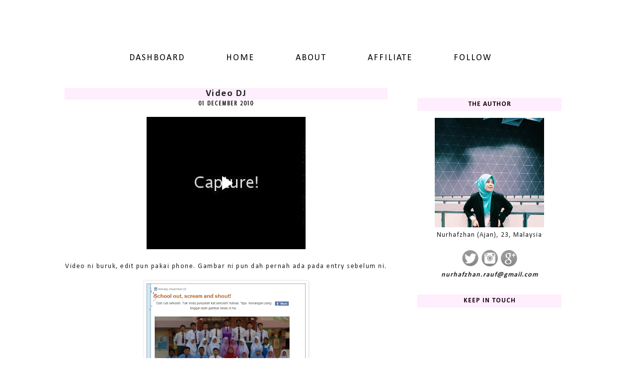

--- FILE ---
content_type: text/html; charset=UTF-8
request_url: https://hafzhanrauf.blogspot.com/2010/12/video-dj.html?showComment=1613206492550
body_size: 19566
content:
<!DOCTYPE html>
<html class='v2' dir='ltr' xmlns='http://www.w3.org/1999/xhtml' xmlns:b='http://www.google.com/2005/gml/b' xmlns:data='http://www.google.com/2005/gml/data' xmlns:expr='http://www.google.com/2005/gml/expr'>
<base target='_blank'/>
<head>
<link href='https://www.blogger.com/static/v1/widgets/335934321-css_bundle_v2.css' rel='stylesheet' type='text/css'/>
<meta content='width=1100' name='viewport'/>
<meta content='text/html; charset=UTF-8' http-equiv='Content-Type'/>
<meta content='blogger' name='generator'/>
<link href='https://hafzhanrauf.blogspot.com/favicon.ico' rel='icon' type='image/x-icon'/>
<link href='http://hafzhanrauf.blogspot.com/2010/12/video-dj.html' rel='canonical'/>
<link rel="alternate" type="application/atom+xml" title="Hafzhan Rauf&#39;s - Atom" href="https://hafzhanrauf.blogspot.com/feeds/posts/default" />
<link rel="alternate" type="application/rss+xml" title="Hafzhan Rauf&#39;s - RSS" href="https://hafzhanrauf.blogspot.com/feeds/posts/default?alt=rss" />
<link rel="service.post" type="application/atom+xml" title="Hafzhan Rauf&#39;s - Atom" href="https://www.blogger.com/feeds/1645783659593648000/posts/default" />

<link rel="alternate" type="application/atom+xml" title="Hafzhan Rauf&#39;s - Atom" href="https://hafzhanrauf.blogspot.com/feeds/7293165360222851253/comments/default" />
<!--Can't find substitution for tag [blog.ieCssRetrofitLinks]-->
<link href='https://blogger.googleusercontent.com/img/b/R29vZ2xl/AVvXsEh9njotor1behNKIdpYd2ceOR0J1TFJ0ChxTNrS1XM7xMs9OUhWLEpe3eFQuwYc9KCyHwEr0XRx4dEAKvwkwSW9i7u5A4JeCJf6s4Oii3BRxFjmodbM1ldXzDZribBbnBhMhgQZZ9zG0ck/s320/pl.PNG' rel='image_src'/>
<meta content='http://hafzhanrauf.blogspot.com/2010/12/video-dj.html' property='og:url'/>
<meta content='Video DJ' property='og:title'/>
<meta content='Nur Hafzhan Bt Abdul Rauf (Ajan)' property='og:description'/>
<meta content='https://blogger.googleusercontent.com/img/b/R29vZ2xl/AVvXsEh9njotor1behNKIdpYd2ceOR0J1TFJ0ChxTNrS1XM7xMs9OUhWLEpe3eFQuwYc9KCyHwEr0XRx4dEAKvwkwSW9i7u5A4JeCJf6s4Oii3BRxFjmodbM1ldXzDZribBbnBhMhgQZZ9zG0ck/w1200-h630-p-k-no-nu/pl.PNG' property='og:image'/>
<title>Hafzhan Rauf's: Video DJ</title>
<style type='text/css'>@font-face{font-family:'Calibri';font-style:normal;font-weight:400;font-display:swap;src:url(//fonts.gstatic.com/l/font?kit=J7afnpV-BGlaFfdAhLEY67FIEjg&skey=a1029226f80653a8&v=v15)format('woff2');unicode-range:U+0000-00FF,U+0131,U+0152-0153,U+02BB-02BC,U+02C6,U+02DA,U+02DC,U+0304,U+0308,U+0329,U+2000-206F,U+20AC,U+2122,U+2191,U+2193,U+2212,U+2215,U+FEFF,U+FFFD;}@font-face{font-family:'Calibri';font-style:normal;font-weight:700;font-display:swap;src:url(//fonts.gstatic.com/l/font?kit=J7aanpV-BGlaFfdAjAo9_pxqHxIZrCE&skey=cd2dd6afe6bf0eb2&v=v15)format('woff2');unicode-range:U+0000-00FF,U+0131,U+0152-0153,U+02BB-02BC,U+02C6,U+02DA,U+02DC,U+0304,U+0308,U+0329,U+2000-206F,U+20AC,U+2122,U+2191,U+2193,U+2212,U+2215,U+FEFF,U+FFFD;}@font-face{font-family:'Crushed';font-style:normal;font-weight:400;font-display:swap;src:url(//fonts.gstatic.com/s/crushed/v32/U9Mc6dym6WXImTlFf1AVuaixPzHIug.woff2)format('woff2');unicode-range:U+0100-02BA,U+02BD-02C5,U+02C7-02CC,U+02CE-02D7,U+02DD-02FF,U+0304,U+0308,U+0329,U+1D00-1DBF,U+1E00-1E9F,U+1EF2-1EFF,U+2020,U+20A0-20AB,U+20AD-20C0,U+2113,U+2C60-2C7F,U+A720-A7FF;}@font-face{font-family:'Crushed';font-style:normal;font-weight:400;font-display:swap;src:url(//fonts.gstatic.com/s/crushed/v32/U9Mc6dym6WXImTlFf14VuaixPzE.woff2)format('woff2');unicode-range:U+0000-00FF,U+0131,U+0152-0153,U+02BB-02BC,U+02C6,U+02DA,U+02DC,U+0304,U+0308,U+0329,U+2000-206F,U+20AC,U+2122,U+2191,U+2193,U+2212,U+2215,U+FEFF,U+FFFD;}</style>
<style id='page-skin-1' type='text/css'><!--
/*
-----------------------------------------------
Blogger Template Style
Name:     Simple
Designer: Josh Peterson
URL:      www.noaesthetic.com
----------------------------------------------- */
#navbar-iframe {
display: none !important;
}
/* Variable definitions
====================
<Variable name="keycolor" description="Main Color" type="color" default="#66bbdd"/>
<Group description="Page Text" selector="body">
<Variable name="body.font" description="Font" type="font"
default="normal normal 12px Arial, Tahoma, Helvetica, FreeSans, sans-serif"/>
<Variable name="body.text.color" description="Text Color" type="color" default="#222222"/>
</Group>
<Group description="Backgrounds" selector=".body-fauxcolumns-outer">
<Variable name="body.background.color" description="Outer Background" type="color" default="#66bbdd"/>
<Variable name="content.background.color" description="Main Background" type="color" default="#ffffff"/>
<Variable name="header.background.color" description="Header Background" type="color" default="transparent"/>
</Group>
<Group description="Links" selector=".main-outer">
<Variable name="link.color" description="Link Color" type="color" default="#2288bb"/>
<Variable name="link.visited.color" description="Visited Color" type="color" default="#888888"/>
<Variable name="link.hover.color" description="Hover Color" type="color" default="#33aaff"/>
</Group>
<Group description="Blog Title" selector=".header h1">
<Variable name="header.font" description="Font" type="font"
default="normal normal 60px Arial, Tahoma, Helvetica, FreeSans, sans-serif"/>
<Variable name="header.text.color" description="Title Color" type="color" default="#3399bb" />
</Group>
<Group description="Blog Description" selector=".header .description">
<Variable name="description.text.color" description="Description Color" type="color"
default="#777777" />
</Group>
<Group description="Tabs Text" selector=".tabs-inner .widget li a">
<Variable name="tabs.font" description="Font" type="font"
default="normal normal 14px Arial, Tahoma, Helvetica, FreeSans, sans-serif"/>
<Variable name="tabs.text.color" description="Text Color" type="color" default="#999999"/>
<Variable name="tabs.selected.text.color" description="Selected Color" type="color" default="#000000"/>
</Group>
<Group description="Tabs Background" selector=".tabs-outer .PageList">
<Variable name="tabs.background.color" description="Background Color" type="color" default="#f5f5f5"/>
<Variable name="tabs.selected.background.color" description="Selected Color" type="color" default="#eeeeee"/>
</Group>
<Group description="Post Title" selector="h3.post-title, .comments h4">
<Variable name="post.title.font" description="Font" type="font"
default="normal normal 22px Arial, Tahoma, Helvetica, FreeSans, sans-serif"/>
</Group>
<Group description="Date Header" selector=".date-header">
<Variable name="date.header.color" description="Text Color" type="color"
default="#222222"/>
<Variable name="date.header.background.color" description="Background Color" type="color"
default="transparent"/>
<Variable name="date.header.font" description="Text Font" type="font"
default="normal bold 11px Arial, Tahoma, Helvetica, FreeSans, sans-serif"/>
<Variable name="date.header.padding" description="Date Header Padding" type="string" default="inherit"/>
<Variable name="date.header.letterspacing" description="Date Header Letter Spacing" type="string" default="inherit"/>
<Variable name="date.header.margin" description="Date Header Margin" type="string" default="inherit"/>
</Group>
<Group description="Post Footer" selector=".post-footer">
<Variable name="post.footer.text.color" description="Text Color" type="color" default="#666666"/>
<Variable name="post.footer.background.color" description="Background Color" type="color"
default="#f9f9f9"/>
<Variable name="post.footer.border.color" description="Shadow Color" type="color" default="#eeeeee"/>
</Group>
<Group description="Gadgets" selector="h2">
<Variable name="widget.title.font" description="Title Font" type="font"
default="normal bold 11px Arial, Tahoma, Helvetica, FreeSans, sans-serif"/>
<Variable name="widget.title.text.color" description="Title Color" type="color" default="#000000"/>
<Variable name="widget.alternate.text.color" description="Alternate Color" type="color" default="#999999"/>
</Group>
<Group description="Images" selector=".main-inner">
<Variable name="image.background.color" description="Background Color" type="color" default="#ffffff"/>
<Variable name="image.border.color" description="Border Color" type="color" default="#eeeeee"/>
<Variable name="image.text.color" description="Caption Text Color" type="color" default="#222222"/>
</Group>
<Group description="Accents" selector=".content-inner">
<Variable name="body.rule.color" description="Separator Line Color" type="color" default="#eeeeee"/>
<Variable name="tabs.border.color" description="Tabs Border Color" type="color" default="rgba(0, 0, 0, 0)"/>
</Group>
<Variable name="body.background" description="Body Background" type="background"
color="#ff00ff" default="$(color) none repeat scroll top left"/>
<Variable name="body.background.override" description="Body Background Override" type="string" default=""/>
<Variable name="body.background.gradient.cap" description="Body Gradient Cap" type="url"
default="url(https://resources.blogblog.com/blogblog/data/1kt/simple/gradients_light.png)"/>
<Variable name="body.background.gradient.tile" description="Body Gradient Tile" type="url"
default="url(https://resources.blogblog.com/blogblog/data/1kt/simple/body_gradient_tile_light.png)"/>
<Variable name="content.background.color.selector" description="Content Background Color Selector" type="string" default=".content-inner"/>
<Variable name="content.padding" description="Content Padding" type="length" default="10px" min="0" max="100px"/>
<Variable name="content.padding.horizontal" description="Content Horizontal Padding" type="length" default="10px" min="0" max="100px"/>
<Variable name="content.shadow.spread" description="Content Shadow Spread" type="length" default="40px" min="0" max="100px"/>
<Variable name="content.shadow.spread.webkit" description="Content Shadow Spread (WebKit)" type="length" default="5px" min="0" max="100px"/>
<Variable name="content.shadow.spread.ie" description="Content Shadow Spread (IE)" type="length" default="10px" min="0" max="100px"/>
<Variable name="main.border.width" description="Main Border Width" type="length" default="0" min="0" max="10px"/>
<Variable name="header.background.gradient" description="Header Gradient" type="url" default="none"/>
<Variable name="header.shadow.offset.left" description="Header Shadow Offset Left" type="length" default="-1px" min="-50px" max="50px"/>
<Variable name="header.shadow.offset.top" description="Header Shadow Offset Top" type="length" default="-1px" min="-50px" max="50px"/>
<Variable name="header.shadow.spread" description="Header Shadow Spread" type="length" default="1px" min="0" max="100px"/>
<Variable name="header.padding" description="Header Padding" type="length" default="30px" min="0" max="100px"/>
<Variable name="header.border.size" description="Header Border Size" type="length" default="1px" min="0" max="10px"/>
<Variable name="header.bottom.border.size" description="Header Bottom Border Size" type="length" default="1px" min="0" max="10px"/>
<Variable name="header.border.horizontalsize" description="Header Horizontal Border Size" type="length" default="0" min="0" max="10px"/>
<Variable name="description.text.size" description="Description Text Size" type="string" default="140%"/>
<Variable name="tabs.margin.top" description="Tabs Margin Top" type="length" default="0" min="0" max="100px"/>
<Variable name="tabs.margin.side" description="Tabs Side Margin" type="length" default="30px" min="0" max="100px"/>
<Variable name="tabs.background.gradient" description="Tabs Background Gradient" type="url"
default="url(https://resources.blogblog.com/blogblog/data/1kt/simple/gradients_light.png)"/>
<Variable name="tabs.border.width" description="Tabs Border Width" type="length" default="1px" min="0" max="10px"/>
<Variable name="tabs.bevel.border.width" description="Tabs Bevel Border Width" type="length" default="1px" min="0" max="10px"/>
<Variable name="post.margin.bottom" description="Post Bottom Margin" type="length" default="25px" min="0" max="100px"/>
<Variable name="image.border.small.size" description="Image Border Small Size" type="length" default="2px" min="0" max="10px"/>
<Variable name="image.border.large.size" description="Image Border Large Size" type="length" default="5px" min="0" max="10px"/>
<Variable name="page.width.selector" description="Page Width Selector" type="string" default=".region-inner"/>
<Variable name="page.width" description="Page Width" type="string" default="auto"/>
<Variable name="main.section.margin" description="Main Section Margin" type="length" default="15px" min="0" max="100px"/>
<Variable name="main.padding" description="Main Padding" type="length" default="15px" min="0" max="100px"/>
<Variable name="main.padding.top" description="Main Padding Top" type="length" default="30px" min="0" max="100px"/>
<Variable name="main.padding.bottom" description="Main Padding Bottom" type="length" default="30px" min="0" max="100px"/>
<Variable name="paging.background"
color="#ffffff"
description="Background of blog paging area" type="background"
default="transparent none no-repeat scroll top center"/>
<Variable name="footer.bevel" description="Bevel border length of footer" type="length" default="0" min="0" max="10px"/>
<Variable name="mobile.background.overlay" description="Mobile Background Overlay" type="string"
default="transparent none repeat scroll top left"/>
<Variable name="mobile.background.size" description="Mobile Background Size" type="string" default="auto"/>
<Variable name="mobile.button.color" description="Mobile Button Color" type="color" default="#ffffff" />
<Variable name="startSide" description="Side where text starts in blog language" type="automatic" default="left"/>
<Variable name="endSide" description="Side where text ends in blog language" type="automatic" default="right"/>
*/
/* Content
----------------------------------------------- */
body {
font: normal normal 14px Calibri;
color: #222222;
margin-right: 20px;
background: url();
}
html body .region-inner {
min-width: 0;
max-width: 100%;
width: auto;
}
h2 {
font-size: 22px;
text-transform: uppercase;
text-align: center;
}
a:link {
text-decoration:none;
color: #4c1130;
}
a:visited {
text-decoration:none;
color: #a64d79;
}
a:hover {
text-decoration:underline;
color: #ff00ff;
}
.body-fauxcolumn-outer .fauxcolumn-inner {
_background-image: none;
}
.body-fauxcolumn-outer .cap-top {
position: absolute;
z-index: 1;
height: 400px;
width: 100%;
}
.body-fauxcolumn-outer .cap-top .cap-left {
width: 100%;
_background-image: none;
}
.content-outer {
margin-bottom: 20px;
}
.content-inner {
padding: 10px 10px;
}
.content-inner {
background-color: #ffffff;
}
/* Header
----------------------------------------------- */
.header-outer {
background: transparent none repeat-x scroll 0 -400px;
_background-image: none;
}
.Header h1 {
font: normal normal 0px Arial, Tahoma, Helvetica, FreeSans, sans-serif;
color: #ffffff;
}
.Header h1 a {
color: #ffffff;
}
.Header .description {
font-size: 140%;
color: #777777;
}
.header-inner .Header .titlewrapper {
padding: 0px 30px;
}
.header-inner .Header .descriptionwrapper {
padding: 0 30px;
}
/* Tabs
----------------------------------------------- */
.tabs-inner .section:first-child {
border-top: 1px solid rgba(0, 0, 0, 0);
}
.tabs-inner .section:first-child ul {
margin-top: -1px;
border-top: 1px solid rgba(0, 0, 0, 0);
border-left: 0 solid rgba(0, 0, 0, 0);
border-right: 0 solid rgba(0, 0, 0, 0);
}
.tabs-inner .widget ul {
background: #f5f5f5 url(https://resources.blogblog.com/blogblog/data/1kt/simple/gradients_light.png) repeat-x scroll 0 -800px;
_background-image: none;
border-bottom: 1px solid rgba(0, 0, 0, 0);
margin-top: 0;
margin-left: -30px;
margin-right: -30px;
}
.tabs-inner .widget li a {
display: inline-block;
padding: .6em 1em;
font: normal normal 14px Arial, Tahoma, Helvetica, FreeSans, sans-serif;
color: #999999;
border-left: 1px solid #ffffff;
border-right: 1px solid rgba(0, 0, 0, 0);
}
.tabs-inner .widget li:first-child a {
border-left: none;
}
.tabs-inner .widget li.selected a, .tabs-inner .widget li a:hover {
color: #000000;
background-color: #eeeeee;
text-decoration: none;
}
/* Columns
----------------------------------------------- */
.main-outer {
border-top: 0 solid rgba(0, 0, 0, 0);
}
.fauxcolumn-left-outer .fauxcolumn-inner {
border-right: 1px solid rgba(0, 0, 0, 0);
}
.fauxcolumn-right-outer .fauxcolumn-inner {
border-left: 1px solid rgba(0, 0, 0, 0);
}
/* Headings
----------------------------------------------- */
div.widget > h2,
div.widget h2.title {
margin: 0 0 1em 0;
font: normal bold 14px Calibri;
letter-spacing: 1px;
text-align: center;
color: #1a000d;
background: #FFEEFD;
padding-top: 4px;
padding-bottom: 4px;
border-top: 0px solid #fff;
border-left: 0px solid #fff;
border-right: 0px solid #fff;
border-bottom: 0px solid #fff;
}
/* Widgets
----------------------------------------------- */
.widget .zippy {
color: #999999;
text-shadow: 2px 2px 1px rgba(0, 0, 0, .1);
}
.widget .popular-posts ul {
list-style: none;
}
/* Posts
----------------------------------------------- */
h2.date-header {
font: normal bold 13px Crushed;
}
.sidebar {
font-size: 14px;
padding-top: 20px;
padding-bottom: 20px;
letter-spacing: 1px;
}
.date-header span {
background-color: #ffffff;
color: #222222;
padding: inherit;
letter-spacing: 2px;
margin: inherit;
}
.main-inner {
padding-top: 30px;
padding-bottom: 30px;
}
.main-inner .column-center-inner {
padding: 0 15px;
}
.main-inner .column-center-inner .section {
margin: 0 15px;
}
.post {
margin: 0 0 25px 0;
letter-spacing: 1.5px;
}
h3.post-title, .comments h4 {
font: normal bold 19px Calibri;
text-align: center;
margin: .02em 0 0;
background: #FFEEFD;
}
.post-body {
font-size: 110%;
line-height: 1.4;
position: relative;
}
.post-body img, .post-body .tr-caption-container, .Profile img, .Image img,
.BlogList .item-thumbnail img {
padding: 2px;
background: #ffffff;
border: 1px solid #eeeeee;
-moz-box-shadow: 1px 1px 5px rgba(0, 0, 0, .1);
-webkit-box-shadow: 1px 1px 5px rgba(0, 0, 0, .1);
box-shadow: 1px 1px 5px rgba(0, 0, 0, .1);
}
.post-body img, .post-body .tr-caption-container {
padding: 5px;
}
.post-body .tr-caption-container {
color: #222222;
}
.post-body .tr-caption-container img {
padding: 0;
background: transparent;
border: none;
-moz-box-shadow: 0 0 0 rgba(0, 0, 0, .1);
-webkit-box-shadow: 0 0 0 rgba(0, 0, 0, .1);
box-shadow: 0 0 0 rgba(0, 0, 0, .1);
}
.post-header {
margin: 0 0 1.5em;
line-height: 1.6;
font-size: 90%;
}
.post-footer {
margin: 20px -2px 0;
padding: 5px 10px;
color: #666666;
background-color: #f9f9f9;
border-bottom: 1px solid #eeeeee;
line-height: 1.6;
font-size: 90%;
}
#comments .comment-author {
padding-top: 1.5em;
border-top: 1px solid rgba(0, 0, 0, 0);
background-position: 0 1.5em;
}
#comments .comment-author:first-child {
padding-top: 0;
border-top: none;
}
.avatar-image-container {
margin: .2em 0 0;
}
#comments .avatar-image-container img {
border: 1px solid #eeeeee;
}
/* Comments
----------------------------------------------- */
.comments .comments-content .icon.blog-author {
background-repeat: no-repeat;
background-image: url([data-uri]);
}
.comments .comments-content .loadmore a {
border-top: 1px solid #999999;
border-bottom: 1px solid #999999;
}
.comments .comment-thread.inline-thread {
background-color: #f9f9f9;
}
.comments .continue {
border-top: 2px solid #999999;
}
/* Accents
---------------------------------------------- */
.section-columns td.columns-cell {
border-left: 1px solid rgba(0, 0, 0, 0);
}
.blog-pager {
background: transparent none no-repeat scroll top center;
}
.blog-pager-older-link, .home-link,
.blog-pager-newer-link {
background-color: #ffffff;
padding: 5px;
}
.footer-outer {
border-top: 0 dashed #bbbbbb;
}
/* Mobile
----------------------------------------------- */
body.mobile  {
background-size: auto;
}
.mobile .body-fauxcolumn-outer {
background: transparent none repeat scroll top left;
}
.mobile .body-fauxcolumn-outer .cap-top {
background-size: 100% auto;
}
.mobile .content-outer {
-webkit-box-shadow: 0 0 3px rgba(0, 0, 0, .15);
box-shadow: 0 0 3px rgba(0, 0, 0, .15);
}
.mobile .tabs-inner .widget ul {
margin-left: 0;
margin-right: 0;
}
.mobile .post {
margin: 0;
}
.mobile .main-inner .column-center-inner .section {
margin: 0;
}
.mobile .date-header span {
padding: 0.1em 10px;
margin: 0 -10px;
}
.mobile h3.post-title {
margin: 0;
}
.mobile .blog-pager {
background: transparent none no-repeat scroll top center;
}
.mobile .footer-outer {
border-top: none;
}
.mobile .main-inner, .mobile .footer-inner {
background-color: #ffffff;
}
.mobile-index-contents {
color: #222222;
}
.mobile-link-button {
background-color: #4c1130;
}
.mobile-link-button a:link, .mobile-link-button a:visited {
color: #ffffff;
}
.mobile .tabs-inner .section:first-child {
border-top: none;
}
.mobile .tabs-inner .PageList .widget-content {
background-color: #eeeeee;
color: #000000;
border-top: 1px solid rgba(0, 0, 0, 0);
border-bottom: 1px solid rgba(0, 0, 0, 0);
}
.mobile .tabs-inner .PageList .widget-content .pagelist-arrow {
border-left: 1px solid rgba(0, 0, 0, 0);
}
blockquote {
background: url(https://lh3.googleusercontent.com/blogger_img_proxy/AEn0k_vDTa98M3w5JI6AjpfnRUuQ-gPb3jjk5ag2TVEk0EuB8csPJIpaev0VBh9zE5oHOna9_zxd0nt80TdvSs4h3U5daA=s0-d);
border-left: 10px solid #ccc;
margin: 1.5em 10px;
padding: 0.5em 10px;
quotes: "\201C""\201D""\2018""\2019";
}
blockquote:before {
color: #ccc;
content: open-quote;
font-size: 4em;
line-height: 0.1em;
margin-right: 0.25em;
vertical-align: -0.4em;
}
blockquote p {
display: inline;
}

--></style>
<style id='template-skin-1' type='text/css'><!--
body {
min-width: 1080px;
}
.content-outer, .content-fauxcolumn-outer, .region-inner {
min-width: 1080px;
max-width: 1080px;
_width: 1080px;
}
.main-inner .columns {
padding-left: 0px;
padding-right: 350px;
}
.main-inner .fauxcolumn-center-outer {
left: 0px;
right: 350px;
/* IE6 does not respect left and right together */
_width: expression(this.parentNode.offsetWidth -
parseInt("0px") -
parseInt("350px") + 'px');
}
.main-inner .fauxcolumn-left-outer {
width: 0px;
}
.main-inner .fauxcolumn-right-outer {
width: 350px;
}
.main-inner .column-left-outer {
width: 0px;
right: 100%;
margin-left: -0px;
}
.main-inner .column-right-outer {
width: 350px;
margin-right: -350px;
}
#layout {
min-width: 0;
}
#layout .content-outer {
min-width: 0;
width: 800px;
}
#layout .region-inner {
min-width: 0;
width: auto;
}
body#layout div.add_widget {
padding: 8px;
}
body#layout div.add_widget a {
margin-left: 32px;
}
--></style>
<link href='https://www.blogger.com/dyn-css/authorization.css?targetBlogID=1645783659593648000&amp;zx=72a1299d-47f6-4d62-83da-216d09010445' media='none' onload='if(media!=&#39;all&#39;)media=&#39;all&#39;' rel='stylesheet'/><noscript><link href='https://www.blogger.com/dyn-css/authorization.css?targetBlogID=1645783659593648000&amp;zx=72a1299d-47f6-4d62-83da-216d09010445' rel='stylesheet'/></noscript>
<meta name='google-adsense-platform-account' content='ca-host-pub-1556223355139109'/>
<meta name='google-adsense-platform-domain' content='blogspot.com'/>

</head>
<body class='loading'>
<!-- nuffnang -->
<script type='text/javascript'>
        nuffnang_bid = "47cfd583cf38a078f0951d6bada6ea85";
        document.write( "<div id='nuffnang_lb'></div>" );
        (function() {	
                var nn = document.createElement('script'); nn.type = 'text/javascript';    
                nn.src = '//eccdn1.synad3.nuffnang.com.my/lb.js';    
                var s = document.getElementsByTagName('script')[0]; s.parentNode.insertBefore(nn, s.nextSibling);
        })();
</script>
<!-- nuffnang-->
<div class='navbar section' id='navbar' name='Navbar'><div class='widget Navbar' data-version='1' id='Navbar1'><script type="text/javascript">
    function setAttributeOnload(object, attribute, val) {
      if(window.addEventListener) {
        window.addEventListener('load',
          function(){ object[attribute] = val; }, false);
      } else {
        window.attachEvent('onload', function(){ object[attribute] = val; });
      }
    }
  </script>
<div id="navbar-iframe-container"></div>
<script type="text/javascript" src="https://apis.google.com/js/platform.js"></script>
<script type="text/javascript">
      gapi.load("gapi.iframes:gapi.iframes.style.bubble", function() {
        if (gapi.iframes && gapi.iframes.getContext) {
          gapi.iframes.getContext().openChild({
              url: 'https://www.blogger.com/navbar/1645783659593648000?po\x3d7293165360222851253\x26origin\x3dhttps://hafzhanrauf.blogspot.com',
              where: document.getElementById("navbar-iframe-container"),
              id: "navbar-iframe"
          });
        }
      });
    </script><script type="text/javascript">
(function() {
var script = document.createElement('script');
script.type = 'text/javascript';
script.src = '//pagead2.googlesyndication.com/pagead/js/google_top_exp.js';
var head = document.getElementsByTagName('head')[0];
if (head) {
head.appendChild(script);
}})();
</script>
</div></div>
<div class='body-fauxcolumns'>
<div class='fauxcolumn-outer body-fauxcolumn-outer'>
<div class='cap-top'>
<div class='cap-left'></div>
<div class='cap-right'></div>
</div>
<div class='fauxborder-left'>
<div class='fauxborder-right'></div>
<div class='fauxcolumn-inner'>
</div>
</div>
<div class='cap-bottom'>
<div class='cap-left'></div>
<div class='cap-right'></div>
</div>
</div>
</div>
<div class='content'>
<div class='content-fauxcolumns'>
<div class='fauxcolumn-outer content-fauxcolumn-outer'>
<div class='cap-top'>
<div class='cap-left'></div>
<div class='cap-right'></div>
</div>
<div class='fauxborder-left'>
<div class='fauxborder-right'></div>
<div class='fauxcolumn-inner'>
</div>
</div>
<div class='cap-bottom'>
<div class='cap-left'></div>
<div class='cap-right'></div>
</div>
</div>
</div>
<div class='content-outer'>
<div class='content-cap-top cap-top'>
<div class='cap-left'></div>
<div class='cap-right'></div>
</div>
<div class='fauxborder-left content-fauxborder-left'>
<div class='fauxborder-right content-fauxborder-right'></div>
<div class='content-inner'>
<header>
<div class='header-outer'>
<div class='header-cap-top cap-top'>
<div class='cap-left'></div>
<div class='cap-right'></div>
</div>
<div class='fauxborder-left header-fauxborder-left'>
<div class='fauxborder-right header-fauxborder-right'></div>
<div class='region-inner header-inner'>
<div class='header section' id='header' name='Header'><div class='widget Header' data-version='1' id='Header1'>
<div id='header-inner'>
<div class='titlewrapper'>
<h1 class='title'>
<a href='https://hafzhanrauf.blogspot.com/'>
Hafzhan Rauf's
</a>
</h1>
</div>
<div class='descriptionwrapper'>
<p class='description'><span>
</span></p>
</div>
</div>
</div></div>
</div>
</div>
<div class='header-cap-bottom cap-bottom'>
<div class='cap-left'></div>
<div class='cap-right'></div>
</div>
</div>
</header>
<div class='tabs-outer'>
<div class='tabs-cap-top cap-top'>
<div class='cap-left'></div>
<div class='cap-right'></div>
</div>
<div class='fauxborder-left tabs-fauxborder-left'>
<div class='fauxborder-right tabs-fauxborder-right'></div>
<div class='region-inner tabs-inner'>
<div class='tabs no-items section' id='crosscol' name='Cross-Column'></div>
<div class='tabs section' id='crosscol-overflow' name='Cross-Column 2'><div class='widget HTML' data-version='1' id='HTML6'>
<div class='widget-content'>
<style>
#sebelum {
background:#fff;
border-top: 0px solid #ccc;
border-bottom: 0px solid #eee;
padding:8px 0px;
width:100%;
margin-bottom:10px;
margin-left:-11px;
}

#selepas {
width:100%;
background: #000;
display:none;
position:fixed;
top:0;
left:0;
z-index:999;
opacity:1;
padding:8px;
text-align:center;
border-bottom:0px solid #154360;
}

.navisatu a {
padding:5px;
color:#000;
text-decoration:none;
font-family:calibri; 
font-size:18px;
letter-spacing:2px;
text-align:right;
margin:10px;
text-transform:uppercase;
padding:0px 30px 0px 30px;
text-shadow:4px 0px transparent, -4px -0px transparent;
-webkit-transition-duration:0.5s;
-moz-transition-duration:0.5s;
-ms-transition-duration:0.5s;
-o-transition-duration:0.5s;
transition-duration:0.5s;
}


.navidua a {
padding:7px;
text-decoration:none;
color:#fff;
margin:10px;
letter-spacing:2px;
text-transform:uppercase;
font-family:calibri; 
font-size:15px;
text-align:center;
padding:0px 30px 0px 30px;
text-shadow:4px 0px transparent, -4px -0px transparent;
-webkit-transition-duration:0.5s;
-moz-transition-duration:0.5s;
-ms-transition-duration:0.5s;
-o-transition-duration:0.5s;
transition-duration:0.5s;
}

.navitiga a {
padding:7px;
text-decoration:none;
color:#fff;
margin:10px;
letter-spacing:1px;
font-family:pacifico; 
font-size:18px;
text-align:center;
padding:0px 30px 0px 30px;
text-shadow:4px 0px transparent, -4px -0px transparent;
-webkit-transition-duration:0.5s;
-moz-transition-duration:0.5s;
-ms-transition-duration:0.5s;
-o-transition-duration:0.5s;
transition-duration:0.5s;
}

.navisatu :hover {
text-shadow:0px 0px #888, -0px 0px #888;
}

.navidua :hover {
text-shadow:0px 0px #888, -0px 0px #888;
}

.navitiga :hover {
text-shadow:0px 0px #888, -0px 0px #888;
}

</style>
<script src="//ajax.googleapis.com/ajax/libs/jquery/1.9.0/jquery.min.js"></script>
<center><div id="sebelum">
<div class="navisatu">
<a href="//blogger.com/">dashboard</a>
<a href="http://hafzhanrauf.blogspot.my/">Home</a>
<a href="http://hafzhanrauf.blogspot.my/p/about.html">About</a>
<a href="http://hafzhanrauf.blogspot.my/p/affies.html">Affiliate</a>
<a href="https://www.blogger.com/follow-blog.g?blogID=1645783659593648000">Follow</a>
</div></div></center>

<div id="selepas"><div class="navitiga">
<span style='float:left; color:#fff; letter-spacing:1px;'><a href='http://hafzhanrauf.blogspot.com/'>Hafzhan Rauf</a> </span></div>

<div class="navidua">
<span style='float:right; margin-right:20px; '>
<div style='calibri;  color:black;'>

<a href="//blogger.com/">dashboard</a>
<a href="http://hafzhanrauf.blogspot.my/">Home</a>
<a href="http://hafzhanrauf.blogspot.my/p/about.html">About</a>
<a href="http://hafzhanrauf.blogspot.my/p/affies.html">Affiliate</a>
<a href="https://www.blogger.com/follow-blog.g?blogID=1645783659593648000">Follow</a>

</div></span>
</div></div>

<script>
    $(document).ready(function() {
        var headerTop = $('#sebelum').offset().top;
        var headerBottom = headerTop + 10; // Sub-menu should appear after this distance from top.
        $(window).scroll(function () {
            var scrollTop = $(window).scrollTop(); // Current vertical scroll position from the top
            if (scrollTop > headerBottom) { // Check to see if we have scrolled more than headerBottom
                if (($("#selepas").is(":visible") === false)) {
                    $('#selepas').fadeIn('fast');
                }
            } else {
                if ($("#selepas").is(":visible")) {
                    $('#selepas').hide();
                }
            }
        });
    });
</script>
</div>
<div class='clear'></div>
</div></div>
</div>
</div>
<div class='tabs-cap-bottom cap-bottom'>
<div class='cap-left'></div>
<div class='cap-right'></div>
</div>
</div>
<div class='main-outer'>
<div class='main-cap-top cap-top'>
<div class='cap-left'></div>
<div class='cap-right'></div>
</div>
<div class='fauxborder-left main-fauxborder-left'>
<div class='fauxborder-right main-fauxborder-right'></div>
<div class='region-inner main-inner'>
<div class='columns fauxcolumns'>
<div class='fauxcolumn-outer fauxcolumn-center-outer'>
<div class='cap-top'>
<div class='cap-left'></div>
<div class='cap-right'></div>
</div>
<div class='fauxborder-left'>
<div class='fauxborder-right'></div>
<div class='fauxcolumn-inner'>
</div>
</div>
<div class='cap-bottom'>
<div class='cap-left'></div>
<div class='cap-right'></div>
</div>
</div>
<div class='fauxcolumn-outer fauxcolumn-left-outer'>
<div class='cap-top'>
<div class='cap-left'></div>
<div class='cap-right'></div>
</div>
<div class='fauxborder-left'>
<div class='fauxborder-right'></div>
<div class='fauxcolumn-inner'>
</div>
</div>
<div class='cap-bottom'>
<div class='cap-left'></div>
<div class='cap-right'></div>
</div>
</div>
<div class='fauxcolumn-outer fauxcolumn-right-outer'>
<div class='cap-top'>
<div class='cap-left'></div>
<div class='cap-right'></div>
</div>
<div class='fauxborder-left'>
<div class='fauxborder-right'></div>
<div class='fauxcolumn-inner'>
</div>
</div>
<div class='cap-bottom'>
<div class='cap-left'></div>
<div class='cap-right'></div>
</div>
</div>
<!-- corrects IE6 width calculation -->
<div class='columns-inner'>
<div class='column-center-outer'>
<div class='column-center-inner'>
<div class='main section' id='main' name='Main'><div class='widget Blog' data-version='1' id='Blog1'>
<div class='blog-posts hfeed'>
<div class='post-outer'>
<div class='post hentry uncustomized-post-template' itemprop='blogPost' itemscope='itemscope' itemtype='http://schema.org/BlogPosting'>
<meta content='https://blogger.googleusercontent.com/img/b/R29vZ2xl/AVvXsEh9njotor1behNKIdpYd2ceOR0J1TFJ0ChxTNrS1XM7xMs9OUhWLEpe3eFQuwYc9KCyHwEr0XRx4dEAKvwkwSW9i7u5A4JeCJf6s4Oii3BRxFjmodbM1ldXzDZribBbnBhMhgQZZ9zG0ck/s320/pl.PNG' itemprop='image_url'/>
<meta content='1645783659593648000' itemprop='blogId'/>
<meta content='7293165360222851253' itemprop='postId'/>
<a name='7293165360222851253'></a>
<h3 class='post-title entry-title' itemprop='name'>
Video DJ
</h3>
<div class='post-header'>
<div class='post-header-line-1'></div>

          <div class="date-outer">
        
<h2 class='date-header'><span>01 December 2010</span></h2>

          <div class="date-posts">
        
</div><br/>
<div class='post-body entry-content' id='post-body-7293165360222851253' itemprop='description articleBody'>
<div class="separator" style="clear: both; text-align: center;"><iframe allowfullscreen="allowfullscreen" class="b-hbp-video b-uploaded" frameborder="0" height="266" id="BLOGGER-video-33f5ddb127fd6361-5573" mozallowfullscreen="mozallowfullscreen" src="https://www.blogger.com/video.g?token=AD6v5dyZWII-tqb1A3erd6XBF8va5EpJfx6uaixbA-K5g9TRU6HCZ_ATt_ebQaHfU6kWZNfz6Y-FjROdgSyMR0cpTBbsX0OwIRI_oauU2Je_fAyfglPCuu5lHTXcVdFvOr6zwuXj2hQ" webkitallowfullscreen="webkitallowfullscreen" width="320"></iframe></div><div style="text-align: center;"><br />
</div><div style="text-align: center;">Video ni buruk, edit pun pakai phone. Gambar ni pun dah pernah ada pada entry sebelum ni.</div><div style="text-align: center;"><br />
</div><div class="separator" style="clear: both; text-align: center;"><a href="http://stupidity-zone.blogspot.com/2010/11/school-out-scream-and-shout.html" imageanchor="1" style="margin-left: 1em; margin-right: 1em;"><img border="0" height="309" src="https://blogger.googleusercontent.com/img/b/R29vZ2xl/AVvXsEh9njotor1behNKIdpYd2ceOR0J1TFJ0ChxTNrS1XM7xMs9OUhWLEpe3eFQuwYc9KCyHwEr0XRx4dEAKvwkwSW9i7u5A4JeCJf6s4Oii3BRxFjmodbM1ldXzDZribBbnBhMhgQZZ9zG0ck/s320/pl.PNG" width="320" /></a></div><div style="text-align: center;"><br />
</div><div style="text-align: center;">Klik la, nanti boleh berkenalan sekali, bhahaha!</div>
<br/><br/>
<iframe allowTransparency='true' frameborder='0' scrolling='no' src='http://www.facebook.com/plugins/like.php?href=https://hafzhanrauf.blogspot.com/2010/12/video-dj.html&layout=standard&show-faces=false&share=true&width=530&height=60&action=like&colorscheme=light' style='border:none; overflow:hidden; width:530px; height:60px'></iframe>
<div style='clear: both;'></div>
</div>
<div class='post-footer'>
<div class='post-footer-line post-footer-line-1'>
<span class='post-author vcard'>
Written by
<span class='fn' itemprop='author' itemscope='itemscope' itemtype='http://schema.org/Person'>
<meta content='https://www.blogger.com/profile/06882037114955692851' itemprop='url'/>
<a class='g-profile' href='https://www.blogger.com/profile/06882037114955692851' rel='author' title='author profile'>
<span itemprop='name'>Hafzhan Rauf&#39;s</span>
</a>
</span>
<span class='post-comment-link'>
</span>
</span>
<span class='post-timestamp'>
</span>
<span class='reaction-buttons'>
</span>
<span class='post-backlinks post-comment-link'>
</span>
<span class='post-icons'>
<span class='item-control blog-admin pid-292425634'>
<a href='https://www.blogger.com/post-edit.g?blogID=1645783659593648000&postID=7293165360222851253&from=pencil' title='Edit Post'>
<img alt='' class='icon-action' height='18' src='https://resources.blogblog.com/img/icon18_edit_allbkg.gif' width='18'/>
</a>
</span>
</span>
<div class='post-share-buttons goog-inline-block'>
<a class='goog-inline-block share-button sb-email' href='https://www.blogger.com/share-post.g?blogID=1645783659593648000&postID=7293165360222851253&target=email' target='_blank' title='Email This'><span class='share-button-link-text'>Email This</span></a><a class='goog-inline-block share-button sb-blog' href='https://www.blogger.com/share-post.g?blogID=1645783659593648000&postID=7293165360222851253&target=blog' onclick='window.open(this.href, "_blank", "height=270,width=475"); return false;' target='_blank' title='BlogThis!'><span class='share-button-link-text'>BlogThis!</span></a><a class='goog-inline-block share-button sb-twitter' href='https://www.blogger.com/share-post.g?blogID=1645783659593648000&postID=7293165360222851253&target=twitter' target='_blank' title='Share to X'><span class='share-button-link-text'>Share to X</span></a><a class='goog-inline-block share-button sb-facebook' href='https://www.blogger.com/share-post.g?blogID=1645783659593648000&postID=7293165360222851253&target=facebook' onclick='window.open(this.href, "_blank", "height=430,width=640"); return false;' target='_blank' title='Share to Facebook'><span class='share-button-link-text'>Share to Facebook</span></a><a class='goog-inline-block share-button sb-pinterest' href='https://www.blogger.com/share-post.g?blogID=1645783659593648000&postID=7293165360222851253&target=pinterest' target='_blank' title='Share to Pinterest'><span class='share-button-link-text'>Share to Pinterest</span></a>
</div>
</div>
<div class='post-footer-line post-footer-line-2'>
<span class='post-labels'>
</span>
</div>
<div class='post-footer-line post-footer-line-3'>
<span class='post-location'>
</span>
</div>
</div>
</div>
<script type='text/javascript'>
        nuffnang_bid = "47cfd583cf38a078f0951d6bada6ea85";
        document.write( "<div id='nuffnang_lr'></div>" );
        (function() {	
                var nn = document.createElement('script'); nn.type = 'text/javascript';    
                nn.src = '//eccdn1.synad3.nuffnang.com.my/lr.js';    
                var s = document.getElementsByTagName('script')[0]; s.parentNode.insertBefore(nn, s.nextSibling);
        })();
</script>
<div class='comments' id='comments'>
<a name='comments'></a>
<h4>No comments:</h4>
<div id='Blog1_comments-block-wrapper'>
<dl class='avatar-comment-indent' id='comments-block'>
</dl>
</div>
<p class='comment-footer'>
<div class='comment-form'>
<a name='comment-form'></a>
<h4 id='comment-post-message'>Post a Comment</h4>
<p>
</p>
<a href='https://www.blogger.com/comment/frame/1645783659593648000?po=7293165360222851253&hl=en&saa=85391&origin=https://hafzhanrauf.blogspot.com' id='comment-editor-src'></a>
<iframe allowtransparency='true' class='blogger-iframe-colorize blogger-comment-from-post' frameborder='0' height='410px' id='comment-editor' name='comment-editor' src='' width='100%'></iframe>
<script src='https://www.blogger.com/static/v1/jsbin/2830521187-comment_from_post_iframe.js' type='text/javascript'></script>
<script type='text/javascript'>
      BLOG_CMT_createIframe('https://www.blogger.com/rpc_relay.html');
    </script>
</div>
</p>
</div>
</div>

        </div></div>
      
</div>
<div class='blog-pager' id='blog-pager'>
<span id='blog-pager-newer-link'>
<a class='blog-pager-newer-link' href='https://hafzhanrauf.blogspot.com/2010/12/wedding.html' id='Blog1_blog-pager-newer-link' title='Newer Post'>Newer Post</a>
</span>
<span id='blog-pager-older-link'>
<a class='blog-pager-older-link' href='https://hafzhanrauf.blogspot.com/2010/11/school-out-scream-and-shout.html' id='Blog1_blog-pager-older-link' title='Older Post'>Older Post</a>
</span>
<a class='home-link' href='https://hafzhanrauf.blogspot.com/'>Home</a>
</div>
<div class='clear'></div>
<div class='post-feeds'>
</div>
</div></div>
</div>
</div>
<div class='column-left-outer'>
<div class='column-left-inner'>
<aside>
</aside>
</div>
</div>
<div class='column-right-outer'>
<div class='column-right-inner'>
<aside>
<div class='sidebar section' id='sidebar-right-1'><div class='widget HTML' data-version='1' id='HTML7'>
<h2 class='title'>The author</h2>
<div class='widget-content'>
<center><img src="https://lh3.googleusercontent.com/blogger_img_proxy/AEn0k_uu43alqjpKwn7dhRrgLJm1N1ECsnNBvenmI7mkLIeM366WAIzXcid4y163Rq2BSAXzyBF-aOaPy5mWOfWg7KEu=s0-d" width="220"><br />
Nurhafzhan (Ajan), 23, Malaysia<br/></center>
<br /><center>
<a href="http://twitter.com/nurhafz_"><img alt="http://twitter.com/nurhafz_" src="https://lh3.googleusercontent.com/blogger_img_proxy/AEn0k_slVNRA0fUtUF9rd9UTB8wBGicR7zYbDVS07HSt9gMdRje92BbP1xV4-bBZOj3FgrYGsVvkNYN08iPOzHxyDA5G=s0-d" width="35"></a> <a href="http://instagram.com/ajan.jpg"><img alt="http://instagram.com/ajan.jpg" src="https://lh3.googleusercontent.com/blogger_img_proxy/AEn0k_vPWtkMSC0BJf6y07lKC015j08RrX_lwngkqLlXCqHzlHiEyEbhDxNA_ghgcSHXX8H5FHPDNlAdnZhlGWjEdB8j=s0-d" width="35"></a> <a href="https://plus.google.com/u/0/+NurhafzhanTheRauf/posts"><img alt="https://plus.google.com/u/0/+NurhafzhanTheRauf/posts" src="https://lh3.googleusercontent.com/blogger_img_proxy/AEn0k_twsuQL0GlTcYZ9Wfgkz6_HGQM9sN6OeUbEQNJ2qpB-kZjBvBj8Ymk9HhIBQSGCpTz4igGbPmogTtw6PoYUSo8KRA=s0-d" width="35"></a><br />
<b><i>nurhafzhan.rauf@gmail.com</i></b><br /></center>
</div>
<div class='clear'></div>
</div><div class='widget HTML' data-version='1' id='HTML5'>
<h2 class='title'>Keep in touch</h2>
<div class='widget-content'>
<div id="fb-root"></div>
<script>(function(d, s, id) {
  var js, fjs = d.getElementsByTagName(s)[0];
  if (d.getElementById(id)) return;
  js = d.createElement(s); js.id = id;
  js.src = "//connect.facebook.net/en_US/sdk.js#xfbml=1&version=v2.5";
  fjs.parentNode.insertBefore(js, fjs);
}(document, 'script', 'facebook-jssdk'));</script>

<center><div class="fb-page" data-href="https://www.facebook.com/hafzhanrauf/" data-small-header="false" data-adapt-container-width="true" data-hide-cover="false" data-show-facepile="false"><div class="fb-xfbml-parse-ignore"><blockquote cite="https://www.facebook.com/hafzhanrauf/"><a href="https://www.facebook.com/hafzhanrauf/">Hafzhan Rauf&#039;s</a></blockquote></div></div></center>
<br/>
<!-- BEGIN CBOX - www.cbox.ws - v001 -->
<div id="cboxdiv" style="text-align: center; line-height: 0">
<div><iframe frameborder="0" width=100% height="0" src="http://www6.cbox.ws/box/?boxid=706235&amp;boxtag=jzw347&amp;sec=main" marginheight="2" marginwidth="2" scrolling="auto" allowtransparency="yes" name="cboxmain6-706235" style="border: 0px solid;" id="cboxmain6-706235"></iframe></div>
<div><iframe frameborder="0" width=100% height="75" src="http://www6.cbox.ws/box/?boxid=706235&amp;boxtag=jzw347&amp;sec=form" marginheight="2" marginwidth="2" scrolling="no" allowtransparency="yes" name="cboxform6-706235" style="border: 0px solid;border-top:0px" id="cboxform6-706235"></iframe></div>
</div>
<!-- END CBOX -->
<br/>
Be responsible to my next entry. Use this cbox and ask me anything. I'll write an entry for it and shoutout for you :D
</div>
<div class='clear'></div>
</div><div class='widget Followers' data-version='1' id='Followers1'>
<h2 class='title'>Followers</h2>
<div class='widget-content'>
<div id='Followers1-wrapper'>
<div style='margin-right:2px;'>
<div><script type="text/javascript" src="https://apis.google.com/js/platform.js"></script>
<div id="followers-iframe-container"></div>
<script type="text/javascript">
    window.followersIframe = null;
    function followersIframeOpen(url) {
      gapi.load("gapi.iframes", function() {
        if (gapi.iframes && gapi.iframes.getContext) {
          window.followersIframe = gapi.iframes.getContext().openChild({
            url: url,
            where: document.getElementById("followers-iframe-container"),
            messageHandlersFilter: gapi.iframes.CROSS_ORIGIN_IFRAMES_FILTER,
            messageHandlers: {
              '_ready': function(obj) {
                window.followersIframe.getIframeEl().height = obj.height;
              },
              'reset': function() {
                window.followersIframe.close();
                followersIframeOpen("https://www.blogger.com/followers/frame/1645783659593648000?colors\x3dCgt0cmFuc3BhcmVudBILdHJhbnNwYXJlbnQaByMyMjIyMjIiByM0YzExMzAqByNmZmZmZmYyByMwMDAwMDA6ByMyMjIyMjJCByM0YzExMzBKByM5OTk5OTlSByM0YzExMzBaC3RyYW5zcGFyZW50\x26pageSize\x3d21\x26hl\x3den\x26origin\x3dhttps://hafzhanrauf.blogspot.com");
              },
              'open': function(url) {
                window.followersIframe.close();
                followersIframeOpen(url);
              }
            }
          });
        }
      });
    }
    followersIframeOpen("https://www.blogger.com/followers/frame/1645783659593648000?colors\x3dCgt0cmFuc3BhcmVudBILdHJhbnNwYXJlbnQaByMyMjIyMjIiByM0YzExMzAqByNmZmZmZmYyByMwMDAwMDA6ByMyMjIyMjJCByM0YzExMzBKByM5OTk5OTlSByM0YzExMzBaC3RyYW5zcGFyZW50\x26pageSize\x3d21\x26hl\x3den\x26origin\x3dhttps://hafzhanrauf.blogspot.com");
  </script></div>
</div>
</div>
<div class='clear'></div>
</div>
</div><div class='widget HTML' data-version='1' id='HTML1'>
<div class='widget-content'>
<!-- nuffnang -->
<script type="text/javascript">
        nuffnang_bid = "47cfd583cf38a078f0951d6bada6ea85";
        document.write( "<div id='nuffnang_ss'></div>" );
        (function() {	
                var nn = document.createElement('script'); nn.type = 'text/javascript';    
                nn.src = '//eccdn1.synad3.nuffnang.com.my/ss.js';    
                var s = document.getElementsByTagName('script')[0]; s.parentNode.insertBefore(nn, s.nextSibling);
        })();
</script>
<!-- nuffnang-->
</div>
<div class='clear'></div>
</div></div>
</aside>
</div>
</div>
</div>
<div style='clear: both'></div>
<!-- columns -->
</div>
<!-- main -->
</div>
</div>
<div class='main-cap-bottom cap-bottom'>
<div class='cap-left'></div>
<div class='cap-right'></div>
</div>
</div>
<footer>
<div class='footer-outer'>
<div class='footer-cap-top cap-top'>
<div class='cap-left'></div>
<div class='cap-right'></div>
</div>
<div class='fauxborder-left footer-fauxborder-left'>
<div class='fauxborder-right footer-fauxborder-right'></div>
<div class='region-inner footer-inner'>
<div class='foot section' id='footer-1'><div class='widget HTML' data-version='1' id='HTML4'>
<div class='widget-content'>
<script src="https://ajax.googleapis.com/ajax/libs/jquery/2.1.3/jquery.min.js"></script>
<script type="text/javascript" src="//arrow.scrolltotop.com/arrow66.js"></script>
</div>
<div class='clear'></div>
</div></div>
<table border='0' cellpadding='0' cellspacing='0' class='section-columns columns-3'>
<tbody>
<tr>
<td class='first columns-cell'>
<div class='foot section' id='footer-2-1'><div class='widget BlogList' data-version='1' id='BlogList1'>
<h2 class='title'>Blog list exchange</h2>
<div class='widget-content'>
<div class='widget-content' style='background: #fff; height: 300px; overflow-x: hidden; overflow-y: scroll; text-align: left; width: 100%px;'>
<div class='blog-list-container' id='BlogList1_container'>
<ul id='BlogList1_blogs'>
<li style='display: block;'>
<div class='blog-icon'>
<img data-lateloadsrc='https://lh3.googleusercontent.com/blogger_img_proxy/AEn0k_vbDUJmse9O8dgTdh_RJ3RgKAIAhtv-4ymrJ8-tnhJ4_8ZcIGmW1XavYqxLUiNAkKk4gV1nWBG8JYltP2VIoXenTMsN5Jg=s16-w16-h16' height='16' width='16'/>
</div>
<div class='blog-content'>
<div class='blog-title'>
<a href='https://nurulrasya.com' target='_blank'>
Nurul Rasya</a>
</div>
<div class='item-content'>
<span class='item-title'>
<a href='https://nurulrasya.com/blog/back-in-japan-for-my-phd-2024-recap-of-new-challenge/' target='_blank'>
Back in Japan for My PhD: 2024 Recap of New Challenge</a>
</span>
</div>
</div>
<div style='clear: both;'></div>
</li>
<li style='display: block;'>
<div class='blog-icon'>
<img data-lateloadsrc='https://lh3.googleusercontent.com/blogger_img_proxy/AEn0k_uSw9hUyBN5I2_z0WvmZgW6lVd-IO1O7I6OLp_YiSddDZ6XgK_vR3biBEgIWhfN55IT866vuhQSXFKvcl9p_Cu-xs8rWvJbGKu7Kg=s16-w16-h16' height='16' width='16'/>
</div>
<div class='blog-content'>
<div class='blog-title'>
<a href='https://theelya.blogspot.com/' target='_blank'>
theelya</a>
</div>
<div class='item-content'>
<span class='item-title'>
<a href='https://theelya.blogspot.com/2025/09/97-two-sides-of-same-coin.html' target='_blank'>
97: two sides of the same coin</a>
</span>
</div>
</div>
<div style='clear: both;'></div>
</li>
<li style='display: block;'>
<div class='blog-icon'>
<img data-lateloadsrc='https://lh3.googleusercontent.com/blogger_img_proxy/AEn0k_vb6HJv6xo5SFgpOpZKEJMJ1zh_PHHogwgMBCL24G7bwQ0YJfXonulOW_IHSeFIiJVPpnGOU4ByvSSKe7dBNaHPiCSSt1waj0yKpRGzfg=s16-w16-h16' height='16' width='16'/>
</div>
<div class='blog-content'>
<div class='blog-title'>
<a href='https://www.lennezulkiflly.com/' target='_blank'>
LENNE ZULKIFLLY</a>
</div>
<div class='item-content'>
<span class='item-title'>
<a href='https://www.lennezulkiflly.com/2025/08/crawling-out-of-my-blogging-cave.html' target='_blank'>
Crawling Out of My Blogging Cave</a>
</span>
</div>
</div>
<div style='clear: both;'></div>
</li>
<li style='display: block;'>
<div class='blog-icon'>
<img data-lateloadsrc='https://lh3.googleusercontent.com/blogger_img_proxy/AEn0k_suoM4iwABnXq3pmzmU31I69O1OjBiFImBnBPGR0HdEKh2xPjATagHiUw38NA15uaoxqlUUfbIhkkiyTmCvNDm0yDFh_N4Nwl4d8g=s16-w16-h16' height='16' width='16'/>
</div>
<div class='blog-content'>
<div class='blog-title'>
<a href='https://www.budakvanilla.com/' target='_blank'>
BudakVanilla's</a>
</div>
<div class='item-content'>
<span class='item-title'>
<a href='https://www.budakvanilla.com/2025/01/life-update-second-half-year-2024.html' target='_blank'>
life update | second half of the year 2024</a>
</span>
</div>
</div>
<div style='clear: both;'></div>
</li>
<li style='display: block;'>
<div class='blog-icon'>
<img data-lateloadsrc='https://lh3.googleusercontent.com/blogger_img_proxy/AEn0k_uaM1ffPKcCvH6CtREK_5Nas3EhtBr_iZ5vZ7XSttoG1zjJBWXw0lPDgP2bfUDjs_OZpR_PF07tLOBaDSocE9u_r4mVK_b_DmBdqw=s16-w16-h16' height='16' width='16'/>
</div>
<div class='blog-content'>
<div class='blog-title'>
<a href='https://nyvlog.blogspot.com/' target='_blank'>
Nurrizq Syawal</a>
</div>
<div class='item-content'>
<span class='item-title'>
<a href='https://nyvlog.blogspot.com/2023/06/habiller-des-garcons-apk-mod.html' target='_blank'>
Habiller des Garçons APK MOD</a>
</span>
</div>
</div>
<div style='clear: both;'></div>
</li>
<li style='display: block;'>
<div class='blog-icon'>
<img data-lateloadsrc='https://lh3.googleusercontent.com/blogger_img_proxy/AEn0k_t6Pw2PRaFi5PDrpBho3H4_-AY_OBsZ1xaBI58-cZl4Y6J-lnBQZaodMPkPvcQYOjyOw_S0CXP7gzZd1ed_nAqW7ozt62dXsMcIwZU=s16-w16-h16' height='16' width='16'/>
</div>
<div class='blog-content'>
<div class='blog-title'>
<a href='http://www.kembaraminda7.com/' target='_blank'>
Kembara Minda 7</a>
</div>
<div class='item-content'>
<span class='item-title'>
<a href='http://www.kembaraminda7.com/2023/05/penuhi-waktu-dengan-hal-hal-kebaikan.html' target='_blank'>
Penuhi waktu dengan hal-hal kebaikan</a>
</span>
</div>
</div>
<div style='clear: both;'></div>
</li>
<li style='display: block;'>
<div class='blog-icon'>
<img data-lateloadsrc='https://lh3.googleusercontent.com/blogger_img_proxy/AEn0k_sZNz0EkyI9z8I4JZioP9bRC6HvqJGMq2Sc8p5D7VvHSTheOqDBVsjt9QaOeicmlOqb4uVLnEFq5v63wvpOoTfDpp74dweQLsWToCdETYA=s16-w16-h16' height='16' width='16'/>
</div>
<div class='blog-content'>
<div class='blog-title'>
<a href='https://fsyazanaaa.blogspot.com/' target='_blank'>
Fsyazana</a>
</div>
<div class='item-content'>
<span class='item-title'>
<a href='https://fsyazanaaa.blogspot.com/2022/01/searching.html' target='_blank'>
SEARCHING</a>
</span>
</div>
</div>
<div style='clear: both;'></div>
</li>
<li style='display: block;'>
<div class='blog-icon'>
<img data-lateloadsrc='https://lh3.googleusercontent.com/blogger_img_proxy/AEn0k_uofxI-o3dLDKmGzfBaeYFZhYHrRTBdOZTwg-t9j_VTJf2H_25s799MuRKYF9aLPuvzn3oAOP3pgKL_54lOsiN3zsojJbdTOg=s16-w16-h16' height='16' width='16'/>
</div>
<div class='blog-content'>
<div class='blog-title'>
<a href='https://www.nadnaryy.com/' target='_blank'>
Nadratul Syazwana</a>
</div>
<div class='item-content'>
<span class='item-title'>
<a href='https://www.nadnaryy.com/2021/09/kembali-ber-blogging-semula.html' target='_blank'>
Kembali Ber-blogging Semula?</a>
</span>
</div>
</div>
<div style='clear: both;'></div>
</li>
<li style='display: block;'>
<div class='blog-icon'>
<img data-lateloadsrc='https://lh3.googleusercontent.com/blogger_img_proxy/AEn0k_tW5dyWPlgz4UJgfohzKwqBcttPAjCWngPnMQ-QV_ZGAm7VbaHS7vi5RDkmj2T-5aIV6Slgx6ObwAF1dO_AaL9QAJyk1FCzYOkDLRF3=s16-w16-h16' height='16' width='16'/>
</div>
<div class='blog-content'>
<div class='blog-title'>
<a href='https://liyanajay.blogspot.com/' target='_blank'>
Liyana Jasmi</a>
</div>
<div class='item-content'>
<span class='item-title'>
<a href='https://liyanajay.blogspot.com/2019/09/hello-degree-life.html' target='_blank'>
Hello, Degree Life!</a>
</span>
</div>
</div>
<div style='clear: both;'></div>
</li>
<li style='display: block;'>
<div class='blog-icon'>
<img data-lateloadsrc='https://lh3.googleusercontent.com/blogger_img_proxy/AEn0k_spDi2NLrxehrThJuVSgr7BIZg0YpPHxJR3mjG2xTm_SHRJ1N4EKAlwMDxkUY2cjIzEHx8w-y0JllvCEffevrnYov3vFYlrWLCeuAtr=s16-w16-h16' height='16' width='16'/>
</div>
<div class='blog-content'>
<div class='blog-title'>
<a href='http://lalarahim.blogspot.com/' target='_blank'>
Lala Rahim | Ghostgirl</a>
</div>
<div class='item-content'>
<span class='item-title'>
<a href='http://lalarahim.blogspot.com/2019/08/travelling-to-england.html' target='_blank'>
Travelling to England</a>
</span>
</div>
</div>
<div style='clear: both;'></div>
</li>
<li style='display: block;'>
<div class='blog-icon'>
<img data-lateloadsrc='https://lh3.googleusercontent.com/blogger_img_proxy/AEn0k_uSh-HmBBzSKlT26U3tMrdyum-EqYHEqqWzzIyI9ys0oUxf6fiJCJnrz9riBUV5eELbx0cKqQxk7zeGL2Tvj355DNBjIvF26IpKN0fnqg=s16-w16-h16' height='16' width='16'/>
</div>
<div class='blog-content'>
<div class='blog-title'>
<a href='http://ehhzafirah.blogspot.com/' target='_blank'>
Fira Zolkapli</a>
</div>
<div class='item-content'>
<span class='item-title'>
<a href='https://ehhzafirah.blogspot.com/2018/12/spotify-wrapped-2018.html' target='_blank'>
Spotify Wrapped 2018</a>
</span>
</div>
</div>
<div style='clear: both;'></div>
</li>
<li style='display: block;'>
<div class='blog-icon'>
<img data-lateloadsrc='https://lh3.googleusercontent.com/blogger_img_proxy/AEn0k_uQrFERzCWA_BeKVYe3ptgTDxG-XYqdERd6nXCgX3CdetmeACjK8mskKcxbZyF3lnQb16Fo4EMpkDUuugQ3IC6KLlF46Tn8sUkG15hzZyM=s16-w16-h16' height='16' width='16'/>
</div>
<div class='blog-content'>
<div class='blog-title'>
<a href='http://hafzhanrauf.blogspot.com/' target='_blank'>
Hafzhan Rauf's</a>
</div>
<div class='item-content'>
<span class='item-title'>
<a href='http://hafzhanrauf.blogspot.com/2018/05/sketched-tutorial.html' target='_blank'>
SKETCH'ed the tutorial</a>
</span>
</div>
</div>
<div style='clear: both;'></div>
</li>
<li style='display: block;'>
<div class='blog-icon'>
<img data-lateloadsrc='https://lh3.googleusercontent.com/blogger_img_proxy/AEn0k_tv8nuuGzSqx3GfGUDViAZlcsyTSe395uSltPlIiullr3HoAGg3jcR3xNeHSWAJuKZ2-IjJXDxg0l4PKJB5RZInevcWzfH4sWL62YorAdjHU4Y=s16-w16-h16' height='16' width='16'/>
</div>
<div class='blog-content'>
<div class='blog-title'>
<a href='http://itsfixqrimalek.blogspot.com/' target='_blank'>
F I X Q R I M A L E K</a>
</div>
<div class='item-content'>
<span class='item-title'>
<a href='http://itsfixqrimalek.blogspot.com/2017/10/jual-obat-kuat-herbal-pria-batu-jawa.html' target='_blank'>
Jual Obat Kuat Herbal Pria Batu, Jawa Timur</a>
</span>
</div>
</div>
<div style='clear: both;'></div>
</li>
<li style='display: block;'>
<div class='blog-icon'>
<img data-lateloadsrc='https://lh3.googleusercontent.com/blogger_img_proxy/AEn0k_s92hEeKuLtOcEezQlZX4mc3FiTuwljsgckorrjRLBvGD75bf85wXyBM3UQgIwOXj3ynfD2VOABHXUpkREwCi8PBJnfkQvNYpcJj8YCKQ=s16-w16-h16' height='16' width='16'/>
</div>
<div class='blog-content'>
<div class='blog-title'>
<a href='http://aisyaazman.blogspot.com/' target='_blank'>
sebab hakikatnya bukan begitu.</a>
</div>
<div class='item-content'>
<span class='item-title'>
<a href='http://aisyaazman.blogspot.com/2017/09/new.html' target='_blank'>
New!</a>
</span>
</div>
</div>
<div style='clear: both;'></div>
</li>
<li style='display: block;'>
<div class='blog-icon'>
<img data-lateloadsrc='https://lh3.googleusercontent.com/blogger_img_proxy/AEn0k_uDwckC0ZtgaZyl02vzPNJ2a1qMAwtkUJvKrGt2jzJ80k1UwJfyf9NVGAj-kCKR_ogiWGmDfeq6zPVWiK7K-7MZtmwUomPFOAYy=s16-w16-h16' height='16' width='16'/>
</div>
<div class='blog-content'>
<div class='blog-title'>
<a href='http://jotgasm.blogspot.com/' target='_blank'>
1997</a>
</div>
<div class='item-content'>
<span class='item-title'>
<a href='http://jotgasm.blogspot.com/2017/07/fasiliti-kelas-pertama-diberi-kepada.html' target='_blank'>
Fasiliti kelas pertama diberi kepada minda kelas ketiga, MRT diancam 
Vandalisme</a>
</span>
</div>
</div>
<div style='clear: both;'></div>
</li>
<li style='display: block;'>
<div class='blog-icon'>
<img data-lateloadsrc='https://lh3.googleusercontent.com/blogger_img_proxy/AEn0k_sNEDmGj0oNf8-T3mst2D2xCY6YAeESINhIexeXMMExUcZ4c6sGqUgHlOLPzb4yYyLwY46b6XgPNKYLVt62FjQuhhFDtkLdanUer5oamdlkj2TiLMY=s16-w16-h16' height='16' width='16'/>
</div>
<div class='blog-content'>
<div class='blog-title'>
<a href='http://nothingmuchbutyeah.blogspot.com/' target='_blank'>
LINASYAY</a>
</div>
<div class='item-content'>
<span class='item-title'>
<a href='http://nothingmuchbutyeah.blogspot.com/2017/07/sorry-for-any-inconvinience.html' target='_blank'>
Sorry For Any Inconvinience</a>
</span>
</div>
</div>
<div style='clear: both;'></div>
</li>
<li style='display: block;'>
<div class='blog-icon'>
<img data-lateloadsrc='https://lh3.googleusercontent.com/blogger_img_proxy/AEn0k_ti5_OKyd55miY_jqB7fKCHopO_Hn6Xr3LiTwzugDhqZFfAN80yUsNDFpgqKbi8jeblMh208t8ne__6ZSr4q4VYANtH11onZTHyB0Tkpbau0UM=s16-w16-h16' height='16' width='16'/>
</div>
<div class='blog-content'>
<div class='blog-title'>
<a href='http://mrmirulofficial.blogspot.com/' target='_blank'>
Mr Mirul</a>
</div>
<div class='item-content'>
<span class='item-title'>
<a href='http://mrmirulofficial.blogspot.com/2017/06/salam-ramadhan-aidilfitri.html' target='_blank'>
Salam Ramadhan & Aidilfitri</a>
</span>
</div>
</div>
<div style='clear: both;'></div>
</li>
<li style='display: block;'>
<div class='blog-icon'>
<img data-lateloadsrc='https://lh3.googleusercontent.com/blogger_img_proxy/AEn0k_vCspozNecnOu56zCd66mDUWu8Eryk2Ct3JXAxIntV4fJkfQnM7az-Tjw5a5GFLRGlbEbY7_e8FFkp_jTfh_nxBXx7VVwGcTNg=s16-w16-h16' height='16' width='16'/>
</div>
<div class='blog-content'>
<div class='blog-title'>
<a href='http://qileh.blogspot.com/' target='_blank'>
Aqilah Azmi</a>
</div>
<div class='item-content'>
<span class='item-title'>
<a href='http://qileh.blogspot.com/2017/06/tips-during-ramadhan.html' target='_blank'>
TIPS DURING RAMADHAN</a>
</span>
</div>
</div>
<div style='clear: both;'></div>
</li>
<li style='display: block;'>
<div class='blog-icon'>
<img data-lateloadsrc='https://lh3.googleusercontent.com/blogger_img_proxy/AEn0k_tJjmXf5OXq1dXvYbp1q0KGZ8ahCm0i_mPdloZpd9jX8jMUntyWKvh1ZP2rQQuj08JP-_LG7LT7DkA5TnW94Rp5yRwQ0OrCHqSyv1iRBvZw=s16-w16-h16' height='16' width='16'/>
</div>
<div class='blog-content'>
<div class='blog-title'>
<a href='https://fatinamdzfr.blogspot.com/' target='_blank'>
Talkative</a>
</div>
<div class='item-content'>
<span class='item-title'>
<a href='http://fatinamdzfr.blogspot.com/2017/06/a-short-book-talk-on-books-i-have-read.html' target='_blank'>
A Short Book Talk on Books I Have Read</a>
</span>
</div>
</div>
<div style='clear: both;'></div>
</li>
<li style='display: block;'>
<div class='blog-icon'>
<img data-lateloadsrc='https://lh3.googleusercontent.com/blogger_img_proxy/AEn0k_uBuMXxcfAodZVds12eBQOaUOa27srghOONRSJobDEVFnO_ogK4wwPXl6JVsfzTq581EieY8RwvSFAqQlHFhKbHIMnqeGtdkUWGlDTmQcVExvY=s16-w16-h16' height='16' width='16'/>
</div>
<div class='blog-content'>
<div class='blog-title'>
<a href='http://syahirahrizwan.blogspot.com/' target='_blank'>
syahirah</a>
</div>
<div class='item-content'>
<span class='item-title'>
<a href='http://syahirahrizwan.blogspot.com/2017/04/love-and-hate.html' target='_blank'>
Love and hate</a>
</span>
</div>
</div>
<div style='clear: both;'></div>
</li>
<li style='display: block;'>
<div class='blog-icon'>
<img data-lateloadsrc='https://lh3.googleusercontent.com/blogger_img_proxy/AEn0k_vDvRvGpnccSKUUtyKvKW8_ZBot9w15JghgAXSZBewtGi9jA0kzvUpTiUX6ZVH54-fTRmGyNoi8x-9ZOnA7bcfif-FfRudDkKpD4650zx2mcg=s16-w16-h16' height='16' width='16'/>
</div>
<div class='blog-content'>
<div class='blog-title'>
<a href='https://hafizzulkafly.blogspot.com/' target='_blank'>
Hafiz Zulkafly</a>
</div>
<div class='item-content'>
<span class='item-title'>
<a href='https://hafizzulkafly.blogspot.com/2017/03/review-berry-nice-enterprise-start.html' target='_blank'>
Review : Berry Nice Enterprise | Start Repairing With Us</a>
</span>
</div>
</div>
<div style='clear: both;'></div>
</li>
<li style='display: block;'>
<div class='blog-icon'>
<img data-lateloadsrc='https://lh3.googleusercontent.com/blogger_img_proxy/AEn0k_vpFF0mDkuKOj4ato4XQAv3QE0o9Jw7Nm2Q-3swRb-8W4V4QOcKWr55fBli8A_0wlF2g_9iBsz_qTIgvTiD6ICFQ1KuTwyMVCyykeH6XGo6=s16-w16-h16' height='16' width='16'/>
</div>
<div class='blog-content'>
<div class='blog-title'>
<a href='http://zakira-afina.blogspot.com/' target='_blank'>
//upgone.</a>
</div>
<div class='item-content'>
<span class='item-title'>
<a href='http://zakira-afina.blogspot.com/2017/01/2017.html' target='_blank'>
2017</a>
</span>
</div>
</div>
<div style='clear: both;'></div>
</li>
<li style='display: block;'>
<div class='blog-icon'>
<img data-lateloadsrc='https://lh3.googleusercontent.com/blogger_img_proxy/AEn0k_tFbIZXrNYlCYHbPYWLtlo-fwpG4FlytZytime8TPjd0WN2PHnNx66V9o3WDkD5DBm1AGWIsJ8d9wpf4Ff9l10gi0c77fFT=s16-w16-h16' height='16' width='16'/>
</div>
<div class='blog-content'>
<div class='blog-title'>
<a href='http://www.wanaseoby.com/' target='_blank'>
wanaseoby</a>
</div>
<div class='item-content'>
<span class='item-title'>
<a href='http://www.wanaseoby.com/2016/12/anon-and-her-hate-letter.html' target='_blank'>
Anon and her hate letter.</a>
</span>
</div>
</div>
<div style='clear: both;'></div>
</li>
<li style='display: block;'>
<div class='blog-icon'>
<img data-lateloadsrc='https://lh3.googleusercontent.com/blogger_img_proxy/AEn0k_vZADOeik0hM_Ng1Q7-VLEW1uLO12GtmToPxWzOfysNboNge3TtleUC1yPOunUzuKKPQ4OFAPjah5zmz_tL-YyNnmpHMGvdi5F9ks_3UOVW=s16-w16-h16' height='16' width='16'/>
</div>
<div class='blog-content'>
<div class='blog-title'>
<a href='http://jyeahnurhafz.blogspot.com/' target='_blank'>
Cute Agassi</a>
</div>
<div class='item-content'>
<span class='item-title'>
<a href='http://jyeahnurhafz.blogspot.com/2016/09/the-plot-twist.html' target='_blank'>
The plot twist!</a>
</span>
</div>
</div>
<div style='clear: both;'></div>
</li>
<li style='display: block;'>
<div class='blog-icon'>
<img data-lateloadsrc='https://lh3.googleusercontent.com/blogger_img_proxy/AEn0k_vKFIFiY1amXXJVg9D5SSHDpCCS7CWGl6fhp36QmHFcsqVJCNWzzJugeTe5m7olXSUWpA93lTnpfDgSTxvA1KdO65MKBYaaZBxDDS5frzcb=s16-w16-h16' height='16' width='16'/>
</div>
<div class='blog-content'>
<div class='blog-title'>
<a href='http://alyanimatshah.blogspot.com/' target='_blank'>
Selamat Datang ke Belog AlyaniMatshah</a>
</div>
<div class='item-content'>
<span class='item-title'>
<a href='http://alyanimatshah.blogspot.com/2016/05/aku-dan-smule.html' target='_blank'>
aku dan smule</a>
</span>
</div>
</div>
<div style='clear: both;'></div>
</li>
<li style='display: block;'>
<div class='blog-icon'>
<img data-lateloadsrc='https://lh3.googleusercontent.com/blogger_img_proxy/AEn0k_s00kl9AS8V6NexADDXLPaAZSvkl9CzIfzMQugNYqU7A_6JWGtPvjGNMrHkgxpr0cWmlai1rjysNmfe7yD-pGxfw7V-MhP1hdUaR5dJ=s16-w16-h16' height='16' width='16'/>
</div>
<div class='blog-content'>
<div class='blog-title'>
<a href='http://arpiiz001.blogspot.com/' target='_blank'>
Arpiiz itu Nama ku..</a>
</div>
<div class='item-content'>
<span class='item-title'>
<a href='http://arpiiz001.blogspot.com/2015/08/tutorial-thursday-tutorial-untuk-buat.html' target='_blank'>
[Tutorial Thursday] Tutorial untuk buat tutorial</a>
</span>
</div>
</div>
<div style='clear: both;'></div>
</li>
<li style='display: block;'>
<div class='blog-icon'>
<img data-lateloadsrc='https://lh3.googleusercontent.com/blogger_img_proxy/AEn0k_uL2Hs4Z-S2myVy6aLrsr9unspzXjNAOq2RhYo_R3VE6arOBjYeMH1AkSdLL7Qp9YCAOtwFtdODpGDkACMgpo31wFn3Xaj-Jyv2xyU=s16-w16-h16' height='16' width='16'/>
</div>
<div class='blog-content'>
<div class='blog-title'>
<a href='https://theathra.blogspot.my/' target='_blank'>
ATHIRAH ANUAR</a>
</div>
<div class='item-content'>
<span class='item-title'>
<!--Can't find substitution for tag [item.itemTitle]-->
</span>
</div>
</div>
<div style='clear: both;'></div>
</li>
</ul>
<div class='clear'></div>
</div>
</div></div>
</div></div>
</td>
<td class='columns-cell'>
<div class='foot section' id='footer-2-2'><div class='widget HTML' data-version='1' id='HTML3'>
<h2 class='title'>Disclaimer</h2>
<div class='widget-content'>
<center><img src="https://lh3.googleusercontent.com/blogger_img_proxy/AEn0k_t5OaqjGT59oH5bYanUGLYjHjSZx9LkCnDluiZE2C1YgkDkYBSOigG6s5BxKGeTr1NHQVPTcMmLJTOGm2XBC0ML9A=s0-d" width="220"><br />Blog is edited by the author. Some of the images and tutorial credited to them:<br /><a href="http://hafizzulkafly.com/" target="_blank"><img src="https://lh3.googleusercontent.com/blogger_img_proxy/AEn0k_v9zhRWGHjlDKnWXyhpM_gqPS-9vzfw73OIV0TlH9JeK2m4QmkeT1H7e_L9JK1YVfEnXyn3UzR97Xh16UABjzRhGf_UeM6e2rYprasiZos_frd8fHCd2w0KyTmBWOwu6HezvrtOoTX9CZXghArpKlkFKC4=s0-d" /></a><a href="http://wanaseoby.com/" target="_blank"><img src="https://lh3.googleusercontent.com/blogger_img_proxy/AEn0k_v9zhRWGHjlDKnWXyhpM_gqPS-9vzfw73OIV0TlH9JeK2m4QmkeT1H7e_L9JK1YVfEnXyn3UzR97Xh16UABjzRhGf_UeM6e2rYprasiZos_frd8fHCd2w0KyTmBWOwu6HezvrtOoTX9CZXghArpKlkFKC4=s0-d" /></a><a href="http://youismysoul.blogspot.my/" target="_blank"><img src="https://lh3.googleusercontent.com/blogger_img_proxy/AEn0k_v9zhRWGHjlDKnWXyhpM_gqPS-9vzfw73OIV0TlH9JeK2m4QmkeT1H7e_L9JK1YVfEnXyn3UzR97Xh16UABjzRhGf_UeM6e2rYprasiZos_frd8fHCd2w0KyTmBWOwu6HezvrtOoTX9CZXghArpKlkFKC4=s0-d" /></a><a href="http://making-sweetness.blogspot.com/" target="_blank"><img src="https://lh3.googleusercontent.com/blogger_img_proxy/AEn0k_v9zhRWGHjlDKnWXyhpM_gqPS-9vzfw73OIV0TlH9JeK2m4QmkeT1H7e_L9JK1YVfEnXyn3UzR97Xh16UABjzRhGf_UeM6e2rYprasiZos_frd8fHCd2w0KyTmBWOwu6HezvrtOoTX9CZXghArpKlkFKC4=s0-d" /></a></center>
</div>
<div class='clear'></div>
</div></div>
</td>
<td class='columns-cell'>
<div class='foot section' id='footer-2-3'><div class='widget BlogArchive' data-version='1' id='BlogArchive1'>
<h2>
Blog Archive
</h2>
<div class='widget-content'>
<div class='widget-content' style='background: #fff; height: 300px; overflow-x: hidden; overflow-y: scroll; text-align: left; width: 100%px;'>
<div id='ArchiveList'>
<div id='BlogArchive1_ArchiveList'>
<ul class='hierarchy'>
<li class='archivedate collapsed'>
<a class='toggle' href='javascript:void(0)'>
<span class='zippy'>

              &#9658;&#160;
            
</span>
</a>
<a class='post-count-link' href='https://hafzhanrauf.blogspot.com/2018/'>
2018
</a>
<span class='post-count' dir='ltr'>
                (
                3
                )
              </span>
<ul class='hierarchy'>
<li class='archivedate collapsed'>
<a class='toggle' href='javascript:void(0)'>
<span class='zippy'>

              &#9658;&#160;
            
</span>
</a>
<a class='post-count-link' href='https://hafzhanrauf.blogspot.com/2018/05/'>
May
</a>
<span class='post-count' dir='ltr'>
                (
                2
                )
              </span>
</li>
</ul>
<ul class='hierarchy'>
<li class='archivedate collapsed'>
<a class='toggle' href='javascript:void(0)'>
<span class='zippy'>

              &#9658;&#160;
            
</span>
</a>
<a class='post-count-link' href='https://hafzhanrauf.blogspot.com/2018/01/'>
January
</a>
<span class='post-count' dir='ltr'>
                (
                1
                )
              </span>
</li>
</ul>
</li>
</ul>
<ul class='hierarchy'>
<li class='archivedate collapsed'>
<a class='toggle' href='javascript:void(0)'>
<span class='zippy'>

              &#9658;&#160;
            
</span>
</a>
<a class='post-count-link' href='https://hafzhanrauf.blogspot.com/2017/'>
2017
</a>
<span class='post-count' dir='ltr'>
                (
                11
                )
              </span>
<ul class='hierarchy'>
<li class='archivedate collapsed'>
<a class='toggle' href='javascript:void(0)'>
<span class='zippy'>

              &#9658;&#160;
            
</span>
</a>
<a class='post-count-link' href='https://hafzhanrauf.blogspot.com/2017/11/'>
November
</a>
<span class='post-count' dir='ltr'>
                (
                1
                )
              </span>
</li>
</ul>
<ul class='hierarchy'>
<li class='archivedate collapsed'>
<a class='toggle' href='javascript:void(0)'>
<span class='zippy'>

              &#9658;&#160;
            
</span>
</a>
<a class='post-count-link' href='https://hafzhanrauf.blogspot.com/2017/06/'>
June
</a>
<span class='post-count' dir='ltr'>
                (
                1
                )
              </span>
</li>
</ul>
<ul class='hierarchy'>
<li class='archivedate collapsed'>
<a class='toggle' href='javascript:void(0)'>
<span class='zippy'>

              &#9658;&#160;
            
</span>
</a>
<a class='post-count-link' href='https://hafzhanrauf.blogspot.com/2017/04/'>
April
</a>
<span class='post-count' dir='ltr'>
                (
                2
                )
              </span>
</li>
</ul>
<ul class='hierarchy'>
<li class='archivedate collapsed'>
<a class='toggle' href='javascript:void(0)'>
<span class='zippy'>

              &#9658;&#160;
            
</span>
</a>
<a class='post-count-link' href='https://hafzhanrauf.blogspot.com/2017/03/'>
March
</a>
<span class='post-count' dir='ltr'>
                (
                1
                )
              </span>
</li>
</ul>
<ul class='hierarchy'>
<li class='archivedate collapsed'>
<a class='toggle' href='javascript:void(0)'>
<span class='zippy'>

              &#9658;&#160;
            
</span>
</a>
<a class='post-count-link' href='https://hafzhanrauf.blogspot.com/2017/02/'>
February
</a>
<span class='post-count' dir='ltr'>
                (
                3
                )
              </span>
</li>
</ul>
<ul class='hierarchy'>
<li class='archivedate collapsed'>
<a class='toggle' href='javascript:void(0)'>
<span class='zippy'>

              &#9658;&#160;
            
</span>
</a>
<a class='post-count-link' href='https://hafzhanrauf.blogspot.com/2017/01/'>
January
</a>
<span class='post-count' dir='ltr'>
                (
                3
                )
              </span>
</li>
</ul>
</li>
</ul>
<ul class='hierarchy'>
<li class='archivedate collapsed'>
<a class='toggle' href='javascript:void(0)'>
<span class='zippy'>

              &#9658;&#160;
            
</span>
</a>
<a class='post-count-link' href='https://hafzhanrauf.blogspot.com/2016/'>
2016
</a>
<span class='post-count' dir='ltr'>
                (
                65
                )
              </span>
<ul class='hierarchy'>
<li class='archivedate collapsed'>
<a class='toggle' href='javascript:void(0)'>
<span class='zippy'>

              &#9658;&#160;
            
</span>
</a>
<a class='post-count-link' href='https://hafzhanrauf.blogspot.com/2016/12/'>
December
</a>
<span class='post-count' dir='ltr'>
                (
                2
                )
              </span>
</li>
</ul>
<ul class='hierarchy'>
<li class='archivedate collapsed'>
<a class='toggle' href='javascript:void(0)'>
<span class='zippy'>

              &#9658;&#160;
            
</span>
</a>
<a class='post-count-link' href='https://hafzhanrauf.blogspot.com/2016/11/'>
November
</a>
<span class='post-count' dir='ltr'>
                (
                4
                )
              </span>
</li>
</ul>
<ul class='hierarchy'>
<li class='archivedate collapsed'>
<a class='toggle' href='javascript:void(0)'>
<span class='zippy'>

              &#9658;&#160;
            
</span>
</a>
<a class='post-count-link' href='https://hafzhanrauf.blogspot.com/2016/10/'>
October
</a>
<span class='post-count' dir='ltr'>
                (
                1
                )
              </span>
</li>
</ul>
<ul class='hierarchy'>
<li class='archivedate collapsed'>
<a class='toggle' href='javascript:void(0)'>
<span class='zippy'>

              &#9658;&#160;
            
</span>
</a>
<a class='post-count-link' href='https://hafzhanrauf.blogspot.com/2016/09/'>
September
</a>
<span class='post-count' dir='ltr'>
                (
                2
                )
              </span>
</li>
</ul>
<ul class='hierarchy'>
<li class='archivedate collapsed'>
<a class='toggle' href='javascript:void(0)'>
<span class='zippy'>

              &#9658;&#160;
            
</span>
</a>
<a class='post-count-link' href='https://hafzhanrauf.blogspot.com/2016/08/'>
August
</a>
<span class='post-count' dir='ltr'>
                (
                7
                )
              </span>
</li>
</ul>
<ul class='hierarchy'>
<li class='archivedate collapsed'>
<a class='toggle' href='javascript:void(0)'>
<span class='zippy'>

              &#9658;&#160;
            
</span>
</a>
<a class='post-count-link' href='https://hafzhanrauf.blogspot.com/2016/07/'>
July
</a>
<span class='post-count' dir='ltr'>
                (
                7
                )
              </span>
</li>
</ul>
<ul class='hierarchy'>
<li class='archivedate collapsed'>
<a class='toggle' href='javascript:void(0)'>
<span class='zippy'>

              &#9658;&#160;
            
</span>
</a>
<a class='post-count-link' href='https://hafzhanrauf.blogspot.com/2016/06/'>
June
</a>
<span class='post-count' dir='ltr'>
                (
                4
                )
              </span>
</li>
</ul>
<ul class='hierarchy'>
<li class='archivedate collapsed'>
<a class='toggle' href='javascript:void(0)'>
<span class='zippy'>

              &#9658;&#160;
            
</span>
</a>
<a class='post-count-link' href='https://hafzhanrauf.blogspot.com/2016/05/'>
May
</a>
<span class='post-count' dir='ltr'>
                (
                6
                )
              </span>
</li>
</ul>
<ul class='hierarchy'>
<li class='archivedate collapsed'>
<a class='toggle' href='javascript:void(0)'>
<span class='zippy'>

              &#9658;&#160;
            
</span>
</a>
<a class='post-count-link' href='https://hafzhanrauf.blogspot.com/2016/04/'>
April
</a>
<span class='post-count' dir='ltr'>
                (
                2
                )
              </span>
</li>
</ul>
<ul class='hierarchy'>
<li class='archivedate collapsed'>
<a class='toggle' href='javascript:void(0)'>
<span class='zippy'>

              &#9658;&#160;
            
</span>
</a>
<a class='post-count-link' href='https://hafzhanrauf.blogspot.com/2016/03/'>
March
</a>
<span class='post-count' dir='ltr'>
                (
                6
                )
              </span>
</li>
</ul>
<ul class='hierarchy'>
<li class='archivedate collapsed'>
<a class='toggle' href='javascript:void(0)'>
<span class='zippy'>

              &#9658;&#160;
            
</span>
</a>
<a class='post-count-link' href='https://hafzhanrauf.blogspot.com/2016/02/'>
February
</a>
<span class='post-count' dir='ltr'>
                (
                8
                )
              </span>
</li>
</ul>
<ul class='hierarchy'>
<li class='archivedate collapsed'>
<a class='toggle' href='javascript:void(0)'>
<span class='zippy'>

              &#9658;&#160;
            
</span>
</a>
<a class='post-count-link' href='https://hafzhanrauf.blogspot.com/2016/01/'>
January
</a>
<span class='post-count' dir='ltr'>
                (
                16
                )
              </span>
</li>
</ul>
</li>
</ul>
<ul class='hierarchy'>
<li class='archivedate collapsed'>
<a class='toggle' href='javascript:void(0)'>
<span class='zippy'>

              &#9658;&#160;
            
</span>
</a>
<a class='post-count-link' href='https://hafzhanrauf.blogspot.com/2015/'>
2015
</a>
<span class='post-count' dir='ltr'>
                (
                56
                )
              </span>
<ul class='hierarchy'>
<li class='archivedate collapsed'>
<a class='toggle' href='javascript:void(0)'>
<span class='zippy'>

              &#9658;&#160;
            
</span>
</a>
<a class='post-count-link' href='https://hafzhanrauf.blogspot.com/2015/12/'>
December
</a>
<span class='post-count' dir='ltr'>
                (
                8
                )
              </span>
</li>
</ul>
<ul class='hierarchy'>
<li class='archivedate collapsed'>
<a class='toggle' href='javascript:void(0)'>
<span class='zippy'>

              &#9658;&#160;
            
</span>
</a>
<a class='post-count-link' href='https://hafzhanrauf.blogspot.com/2015/11/'>
November
</a>
<span class='post-count' dir='ltr'>
                (
                7
                )
              </span>
</li>
</ul>
<ul class='hierarchy'>
<li class='archivedate collapsed'>
<a class='toggle' href='javascript:void(0)'>
<span class='zippy'>

              &#9658;&#160;
            
</span>
</a>
<a class='post-count-link' href='https://hafzhanrauf.blogspot.com/2015/10/'>
October
</a>
<span class='post-count' dir='ltr'>
                (
                4
                )
              </span>
</li>
</ul>
<ul class='hierarchy'>
<li class='archivedate collapsed'>
<a class='toggle' href='javascript:void(0)'>
<span class='zippy'>

              &#9658;&#160;
            
</span>
</a>
<a class='post-count-link' href='https://hafzhanrauf.blogspot.com/2015/09/'>
September
</a>
<span class='post-count' dir='ltr'>
                (
                6
                )
              </span>
</li>
</ul>
<ul class='hierarchy'>
<li class='archivedate collapsed'>
<a class='toggle' href='javascript:void(0)'>
<span class='zippy'>

              &#9658;&#160;
            
</span>
</a>
<a class='post-count-link' href='https://hafzhanrauf.blogspot.com/2015/08/'>
August
</a>
<span class='post-count' dir='ltr'>
                (
                13
                )
              </span>
</li>
</ul>
<ul class='hierarchy'>
<li class='archivedate collapsed'>
<a class='toggle' href='javascript:void(0)'>
<span class='zippy'>

              &#9658;&#160;
            
</span>
</a>
<a class='post-count-link' href='https://hafzhanrauf.blogspot.com/2015/07/'>
July
</a>
<span class='post-count' dir='ltr'>
                (
                5
                )
              </span>
</li>
</ul>
<ul class='hierarchy'>
<li class='archivedate collapsed'>
<a class='toggle' href='javascript:void(0)'>
<span class='zippy'>

              &#9658;&#160;
            
</span>
</a>
<a class='post-count-link' href='https://hafzhanrauf.blogspot.com/2015/05/'>
May
</a>
<span class='post-count' dir='ltr'>
                (
                1
                )
              </span>
</li>
</ul>
<ul class='hierarchy'>
<li class='archivedate collapsed'>
<a class='toggle' href='javascript:void(0)'>
<span class='zippy'>

              &#9658;&#160;
            
</span>
</a>
<a class='post-count-link' href='https://hafzhanrauf.blogspot.com/2015/03/'>
March
</a>
<span class='post-count' dir='ltr'>
                (
                5
                )
              </span>
</li>
</ul>
<ul class='hierarchy'>
<li class='archivedate collapsed'>
<a class='toggle' href='javascript:void(0)'>
<span class='zippy'>

              &#9658;&#160;
            
</span>
</a>
<a class='post-count-link' href='https://hafzhanrauf.blogspot.com/2015/02/'>
February
</a>
<span class='post-count' dir='ltr'>
                (
                3
                )
              </span>
</li>
</ul>
<ul class='hierarchy'>
<li class='archivedate collapsed'>
<a class='toggle' href='javascript:void(0)'>
<span class='zippy'>

              &#9658;&#160;
            
</span>
</a>
<a class='post-count-link' href='https://hafzhanrauf.blogspot.com/2015/01/'>
January
</a>
<span class='post-count' dir='ltr'>
                (
                4
                )
              </span>
</li>
</ul>
</li>
</ul>
<ul class='hierarchy'>
<li class='archivedate collapsed'>
<a class='toggle' href='javascript:void(0)'>
<span class='zippy'>

              &#9658;&#160;
            
</span>
</a>
<a class='post-count-link' href='https://hafzhanrauf.blogspot.com/2014/'>
2014
</a>
<span class='post-count' dir='ltr'>
                (
                72
                )
              </span>
<ul class='hierarchy'>
<li class='archivedate collapsed'>
<a class='toggle' href='javascript:void(0)'>
<span class='zippy'>

              &#9658;&#160;
            
</span>
</a>
<a class='post-count-link' href='https://hafzhanrauf.blogspot.com/2014/12/'>
December
</a>
<span class='post-count' dir='ltr'>
                (
                3
                )
              </span>
</li>
</ul>
<ul class='hierarchy'>
<li class='archivedate collapsed'>
<a class='toggle' href='javascript:void(0)'>
<span class='zippy'>

              &#9658;&#160;
            
</span>
</a>
<a class='post-count-link' href='https://hafzhanrauf.blogspot.com/2014/11/'>
November
</a>
<span class='post-count' dir='ltr'>
                (
                4
                )
              </span>
</li>
</ul>
<ul class='hierarchy'>
<li class='archivedate collapsed'>
<a class='toggle' href='javascript:void(0)'>
<span class='zippy'>

              &#9658;&#160;
            
</span>
</a>
<a class='post-count-link' href='https://hafzhanrauf.blogspot.com/2014/10/'>
October
</a>
<span class='post-count' dir='ltr'>
                (
                9
                )
              </span>
</li>
</ul>
<ul class='hierarchy'>
<li class='archivedate collapsed'>
<a class='toggle' href='javascript:void(0)'>
<span class='zippy'>

              &#9658;&#160;
            
</span>
</a>
<a class='post-count-link' href='https://hafzhanrauf.blogspot.com/2014/09/'>
September
</a>
<span class='post-count' dir='ltr'>
                (
                6
                )
              </span>
</li>
</ul>
<ul class='hierarchy'>
<li class='archivedate collapsed'>
<a class='toggle' href='javascript:void(0)'>
<span class='zippy'>

              &#9658;&#160;
            
</span>
</a>
<a class='post-count-link' href='https://hafzhanrauf.blogspot.com/2014/08/'>
August
</a>
<span class='post-count' dir='ltr'>
                (
                11
                )
              </span>
</li>
</ul>
<ul class='hierarchy'>
<li class='archivedate collapsed'>
<a class='toggle' href='javascript:void(0)'>
<span class='zippy'>

              &#9658;&#160;
            
</span>
</a>
<a class='post-count-link' href='https://hafzhanrauf.blogspot.com/2014/07/'>
July
</a>
<span class='post-count' dir='ltr'>
                (
                7
                )
              </span>
</li>
</ul>
<ul class='hierarchy'>
<li class='archivedate collapsed'>
<a class='toggle' href='javascript:void(0)'>
<span class='zippy'>

              &#9658;&#160;
            
</span>
</a>
<a class='post-count-link' href='https://hafzhanrauf.blogspot.com/2014/06/'>
June
</a>
<span class='post-count' dir='ltr'>
                (
                5
                )
              </span>
</li>
</ul>
<ul class='hierarchy'>
<li class='archivedate collapsed'>
<a class='toggle' href='javascript:void(0)'>
<span class='zippy'>

              &#9658;&#160;
            
</span>
</a>
<a class='post-count-link' href='https://hafzhanrauf.blogspot.com/2014/05/'>
May
</a>
<span class='post-count' dir='ltr'>
                (
                3
                )
              </span>
</li>
</ul>
<ul class='hierarchy'>
<li class='archivedate collapsed'>
<a class='toggle' href='javascript:void(0)'>
<span class='zippy'>

              &#9658;&#160;
            
</span>
</a>
<a class='post-count-link' href='https://hafzhanrauf.blogspot.com/2014/04/'>
April
</a>
<span class='post-count' dir='ltr'>
                (
                8
                )
              </span>
</li>
</ul>
<ul class='hierarchy'>
<li class='archivedate collapsed'>
<a class='toggle' href='javascript:void(0)'>
<span class='zippy'>

              &#9658;&#160;
            
</span>
</a>
<a class='post-count-link' href='https://hafzhanrauf.blogspot.com/2014/03/'>
March
</a>
<span class='post-count' dir='ltr'>
                (
                6
                )
              </span>
</li>
</ul>
<ul class='hierarchy'>
<li class='archivedate collapsed'>
<a class='toggle' href='javascript:void(0)'>
<span class='zippy'>

              &#9658;&#160;
            
</span>
</a>
<a class='post-count-link' href='https://hafzhanrauf.blogspot.com/2014/02/'>
February
</a>
<span class='post-count' dir='ltr'>
                (
                4
                )
              </span>
</li>
</ul>
<ul class='hierarchy'>
<li class='archivedate collapsed'>
<a class='toggle' href='javascript:void(0)'>
<span class='zippy'>

              &#9658;&#160;
            
</span>
</a>
<a class='post-count-link' href='https://hafzhanrauf.blogspot.com/2014/01/'>
January
</a>
<span class='post-count' dir='ltr'>
                (
                6
                )
              </span>
</li>
</ul>
</li>
</ul>
<ul class='hierarchy'>
<li class='archivedate collapsed'>
<a class='toggle' href='javascript:void(0)'>
<span class='zippy'>

              &#9658;&#160;
            
</span>
</a>
<a class='post-count-link' href='https://hafzhanrauf.blogspot.com/2013/'>
2013
</a>
<span class='post-count' dir='ltr'>
                (
                32
                )
              </span>
<ul class='hierarchy'>
<li class='archivedate collapsed'>
<a class='toggle' href='javascript:void(0)'>
<span class='zippy'>

              &#9658;&#160;
            
</span>
</a>
<a class='post-count-link' href='https://hafzhanrauf.blogspot.com/2013/12/'>
December
</a>
<span class='post-count' dir='ltr'>
                (
                2
                )
              </span>
</li>
</ul>
<ul class='hierarchy'>
<li class='archivedate collapsed'>
<a class='toggle' href='javascript:void(0)'>
<span class='zippy'>

              &#9658;&#160;
            
</span>
</a>
<a class='post-count-link' href='https://hafzhanrauf.blogspot.com/2013/11/'>
November
</a>
<span class='post-count' dir='ltr'>
                (
                2
                )
              </span>
</li>
</ul>
<ul class='hierarchy'>
<li class='archivedate collapsed'>
<a class='toggle' href='javascript:void(0)'>
<span class='zippy'>

              &#9658;&#160;
            
</span>
</a>
<a class='post-count-link' href='https://hafzhanrauf.blogspot.com/2013/10/'>
October
</a>
<span class='post-count' dir='ltr'>
                (
                2
                )
              </span>
</li>
</ul>
<ul class='hierarchy'>
<li class='archivedate collapsed'>
<a class='toggle' href='javascript:void(0)'>
<span class='zippy'>

              &#9658;&#160;
            
</span>
</a>
<a class='post-count-link' href='https://hafzhanrauf.blogspot.com/2013/09/'>
September
</a>
<span class='post-count' dir='ltr'>
                (
                2
                )
              </span>
</li>
</ul>
<ul class='hierarchy'>
<li class='archivedate collapsed'>
<a class='toggle' href='javascript:void(0)'>
<span class='zippy'>

              &#9658;&#160;
            
</span>
</a>
<a class='post-count-link' href='https://hafzhanrauf.blogspot.com/2013/08/'>
August
</a>
<span class='post-count' dir='ltr'>
                (
                2
                )
              </span>
</li>
</ul>
<ul class='hierarchy'>
<li class='archivedate collapsed'>
<a class='toggle' href='javascript:void(0)'>
<span class='zippy'>

              &#9658;&#160;
            
</span>
</a>
<a class='post-count-link' href='https://hafzhanrauf.blogspot.com/2013/07/'>
July
</a>
<span class='post-count' dir='ltr'>
                (
                4
                )
              </span>
</li>
</ul>
<ul class='hierarchy'>
<li class='archivedate collapsed'>
<a class='toggle' href='javascript:void(0)'>
<span class='zippy'>

              &#9658;&#160;
            
</span>
</a>
<a class='post-count-link' href='https://hafzhanrauf.blogspot.com/2013/06/'>
June
</a>
<span class='post-count' dir='ltr'>
                (
                1
                )
              </span>
</li>
</ul>
<ul class='hierarchy'>
<li class='archivedate collapsed'>
<a class='toggle' href='javascript:void(0)'>
<span class='zippy'>

              &#9658;&#160;
            
</span>
</a>
<a class='post-count-link' href='https://hafzhanrauf.blogspot.com/2013/05/'>
May
</a>
<span class='post-count' dir='ltr'>
                (
                13
                )
              </span>
</li>
</ul>
<ul class='hierarchy'>
<li class='archivedate collapsed'>
<a class='toggle' href='javascript:void(0)'>
<span class='zippy'>

              &#9658;&#160;
            
</span>
</a>
<a class='post-count-link' href='https://hafzhanrauf.blogspot.com/2013/04/'>
April
</a>
<span class='post-count' dir='ltr'>
                (
                2
                )
              </span>
</li>
</ul>
<ul class='hierarchy'>
<li class='archivedate collapsed'>
<a class='toggle' href='javascript:void(0)'>
<span class='zippy'>

              &#9658;&#160;
            
</span>
</a>
<a class='post-count-link' href='https://hafzhanrauf.blogspot.com/2013/01/'>
January
</a>
<span class='post-count' dir='ltr'>
                (
                2
                )
              </span>
</li>
</ul>
</li>
</ul>
<ul class='hierarchy'>
<li class='archivedate collapsed'>
<a class='toggle' href='javascript:void(0)'>
<span class='zippy'>

              &#9658;&#160;
            
</span>
</a>
<a class='post-count-link' href='https://hafzhanrauf.blogspot.com/2012/'>
2012
</a>
<span class='post-count' dir='ltr'>
                (
                26
                )
              </span>
<ul class='hierarchy'>
<li class='archivedate collapsed'>
<a class='toggle' href='javascript:void(0)'>
<span class='zippy'>

              &#9658;&#160;
            
</span>
</a>
<a class='post-count-link' href='https://hafzhanrauf.blogspot.com/2012/12/'>
December
</a>
<span class='post-count' dir='ltr'>
                (
                1
                )
              </span>
</li>
</ul>
<ul class='hierarchy'>
<li class='archivedate collapsed'>
<a class='toggle' href='javascript:void(0)'>
<span class='zippy'>

              &#9658;&#160;
            
</span>
</a>
<a class='post-count-link' href='https://hafzhanrauf.blogspot.com/2012/10/'>
October
</a>
<span class='post-count' dir='ltr'>
                (
                2
                )
              </span>
</li>
</ul>
<ul class='hierarchy'>
<li class='archivedate collapsed'>
<a class='toggle' href='javascript:void(0)'>
<span class='zippy'>

              &#9658;&#160;
            
</span>
</a>
<a class='post-count-link' href='https://hafzhanrauf.blogspot.com/2012/09/'>
September
</a>
<span class='post-count' dir='ltr'>
                (
                3
                )
              </span>
</li>
</ul>
<ul class='hierarchy'>
<li class='archivedate collapsed'>
<a class='toggle' href='javascript:void(0)'>
<span class='zippy'>

              &#9658;&#160;
            
</span>
</a>
<a class='post-count-link' href='https://hafzhanrauf.blogspot.com/2012/08/'>
August
</a>
<span class='post-count' dir='ltr'>
                (
                2
                )
              </span>
</li>
</ul>
<ul class='hierarchy'>
<li class='archivedate collapsed'>
<a class='toggle' href='javascript:void(0)'>
<span class='zippy'>

              &#9658;&#160;
            
</span>
</a>
<a class='post-count-link' href='https://hafzhanrauf.blogspot.com/2012/07/'>
July
</a>
<span class='post-count' dir='ltr'>
                (
                2
                )
              </span>
</li>
</ul>
<ul class='hierarchy'>
<li class='archivedate collapsed'>
<a class='toggle' href='javascript:void(0)'>
<span class='zippy'>

              &#9658;&#160;
            
</span>
</a>
<a class='post-count-link' href='https://hafzhanrauf.blogspot.com/2012/06/'>
June
</a>
<span class='post-count' dir='ltr'>
                (
                1
                )
              </span>
</li>
</ul>
<ul class='hierarchy'>
<li class='archivedate collapsed'>
<a class='toggle' href='javascript:void(0)'>
<span class='zippy'>

              &#9658;&#160;
            
</span>
</a>
<a class='post-count-link' href='https://hafzhanrauf.blogspot.com/2012/05/'>
May
</a>
<span class='post-count' dir='ltr'>
                (
                11
                )
              </span>
</li>
</ul>
<ul class='hierarchy'>
<li class='archivedate collapsed'>
<a class='toggle' href='javascript:void(0)'>
<span class='zippy'>

              &#9658;&#160;
            
</span>
</a>
<a class='post-count-link' href='https://hafzhanrauf.blogspot.com/2012/04/'>
April
</a>
<span class='post-count' dir='ltr'>
                (
                2
                )
              </span>
</li>
</ul>
<ul class='hierarchy'>
<li class='archivedate collapsed'>
<a class='toggle' href='javascript:void(0)'>
<span class='zippy'>

              &#9658;&#160;
            
</span>
</a>
<a class='post-count-link' href='https://hafzhanrauf.blogspot.com/2012/03/'>
March
</a>
<span class='post-count' dir='ltr'>
                (
                1
                )
              </span>
</li>
</ul>
<ul class='hierarchy'>
<li class='archivedate collapsed'>
<a class='toggle' href='javascript:void(0)'>
<span class='zippy'>

              &#9658;&#160;
            
</span>
</a>
<a class='post-count-link' href='https://hafzhanrauf.blogspot.com/2012/02/'>
February
</a>
<span class='post-count' dir='ltr'>
                (
                1
                )
              </span>
</li>
</ul>
</li>
</ul>
<ul class='hierarchy'>
<li class='archivedate collapsed'>
<a class='toggle' href='javascript:void(0)'>
<span class='zippy'>

              &#9658;&#160;
            
</span>
</a>
<a class='post-count-link' href='https://hafzhanrauf.blogspot.com/2011/'>
2011
</a>
<span class='post-count' dir='ltr'>
                (
                52
                )
              </span>
<ul class='hierarchy'>
<li class='archivedate collapsed'>
<a class='toggle' href='javascript:void(0)'>
<span class='zippy'>

              &#9658;&#160;
            
</span>
</a>
<a class='post-count-link' href='https://hafzhanrauf.blogspot.com/2011/12/'>
December
</a>
<span class='post-count' dir='ltr'>
                (
                1
                )
              </span>
</li>
</ul>
<ul class='hierarchy'>
<li class='archivedate collapsed'>
<a class='toggle' href='javascript:void(0)'>
<span class='zippy'>

              &#9658;&#160;
            
</span>
</a>
<a class='post-count-link' href='https://hafzhanrauf.blogspot.com/2011/10/'>
October
</a>
<span class='post-count' dir='ltr'>
                (
                2
                )
              </span>
</li>
</ul>
<ul class='hierarchy'>
<li class='archivedate collapsed'>
<a class='toggle' href='javascript:void(0)'>
<span class='zippy'>

              &#9658;&#160;
            
</span>
</a>
<a class='post-count-link' href='https://hafzhanrauf.blogspot.com/2011/09/'>
September
</a>
<span class='post-count' dir='ltr'>
                (
                2
                )
              </span>
</li>
</ul>
<ul class='hierarchy'>
<li class='archivedate collapsed'>
<a class='toggle' href='javascript:void(0)'>
<span class='zippy'>

              &#9658;&#160;
            
</span>
</a>
<a class='post-count-link' href='https://hafzhanrauf.blogspot.com/2011/08/'>
August
</a>
<span class='post-count' dir='ltr'>
                (
                8
                )
              </span>
</li>
</ul>
<ul class='hierarchy'>
<li class='archivedate collapsed'>
<a class='toggle' href='javascript:void(0)'>
<span class='zippy'>

              &#9658;&#160;
            
</span>
</a>
<a class='post-count-link' href='https://hafzhanrauf.blogspot.com/2011/07/'>
July
</a>
<span class='post-count' dir='ltr'>
                (
                3
                )
              </span>
</li>
</ul>
<ul class='hierarchy'>
<li class='archivedate collapsed'>
<a class='toggle' href='javascript:void(0)'>
<span class='zippy'>

              &#9658;&#160;
            
</span>
</a>
<a class='post-count-link' href='https://hafzhanrauf.blogspot.com/2011/06/'>
June
</a>
<span class='post-count' dir='ltr'>
                (
                15
                )
              </span>
</li>
</ul>
<ul class='hierarchy'>
<li class='archivedate collapsed'>
<a class='toggle' href='javascript:void(0)'>
<span class='zippy'>

              &#9658;&#160;
            
</span>
</a>
<a class='post-count-link' href='https://hafzhanrauf.blogspot.com/2011/05/'>
May
</a>
<span class='post-count' dir='ltr'>
                (
                5
                )
              </span>
</li>
</ul>
<ul class='hierarchy'>
<li class='archivedate collapsed'>
<a class='toggle' href='javascript:void(0)'>
<span class='zippy'>

              &#9658;&#160;
            
</span>
</a>
<a class='post-count-link' href='https://hafzhanrauf.blogspot.com/2011/04/'>
April
</a>
<span class='post-count' dir='ltr'>
                (
                2
                )
              </span>
</li>
</ul>
<ul class='hierarchy'>
<li class='archivedate collapsed'>
<a class='toggle' href='javascript:void(0)'>
<span class='zippy'>

              &#9658;&#160;
            
</span>
</a>
<a class='post-count-link' href='https://hafzhanrauf.blogspot.com/2011/03/'>
March
</a>
<span class='post-count' dir='ltr'>
                (
                8
                )
              </span>
</li>
</ul>
<ul class='hierarchy'>
<li class='archivedate collapsed'>
<a class='toggle' href='javascript:void(0)'>
<span class='zippy'>

              &#9658;&#160;
            
</span>
</a>
<a class='post-count-link' href='https://hafzhanrauf.blogspot.com/2011/02/'>
February
</a>
<span class='post-count' dir='ltr'>
                (
                3
                )
              </span>
</li>
</ul>
<ul class='hierarchy'>
<li class='archivedate collapsed'>
<a class='toggle' href='javascript:void(0)'>
<span class='zippy'>

              &#9658;&#160;
            
</span>
</a>
<a class='post-count-link' href='https://hafzhanrauf.blogspot.com/2011/01/'>
January
</a>
<span class='post-count' dir='ltr'>
                (
                3
                )
              </span>
</li>
</ul>
</li>
</ul>
<ul class='hierarchy'>
<li class='archivedate expanded'>
<a class='toggle' href='javascript:void(0)'>
<span class='zippy toggle-open'>

              &#9660;&#160;
              
</span>
</a>
<a class='post-count-link' href='https://hafzhanrauf.blogspot.com/2010/'>
2010
</a>
<span class='post-count' dir='ltr'>
                (
                12
                )
              </span>
<ul class='hierarchy'>
<li class='archivedate expanded'>
<a class='toggle' href='javascript:void(0)'>
<span class='zippy toggle-open'>

              &#9660;&#160;
              
</span>
</a>
<a class='post-count-link' href='https://hafzhanrauf.blogspot.com/2010/12/'>
December
</a>
<span class='post-count' dir='ltr'>
                (
                2
                )
              </span>
<ul class='posts'>
<li>
<a href='https://hafzhanrauf.blogspot.com/2010/12/wedding.html'>
Wedding :)
</a>
</li>
<li>
<a href='https://hafzhanrauf.blogspot.com/2010/12/video-dj.html'>
Video DJ
</a>
</li>
</ul>
</li>
</ul>
<ul class='hierarchy'>
<li class='archivedate collapsed'>
<a class='toggle' href='javascript:void(0)'>
<span class='zippy'>

              &#9658;&#160;
            
</span>
</a>
<a class='post-count-link' href='https://hafzhanrauf.blogspot.com/2010/11/'>
November
</a>
<span class='post-count' dir='ltr'>
                (
                7
                )
              </span>
</li>
</ul>
<ul class='hierarchy'>
<li class='archivedate collapsed'>
<a class='toggle' href='javascript:void(0)'>
<span class='zippy'>

              &#9658;&#160;
            
</span>
</a>
<a class='post-count-link' href='https://hafzhanrauf.blogspot.com/2010/10/'>
October
</a>
<span class='post-count' dir='ltr'>
                (
                3
                )
              </span>
</li>
</ul>
</li>
</ul>
</div>
</div>
<div class='clear'></div>
</div></div>
</div></div>
</td>
</tr>
</tbody>
</table>
<!-- outside of the include in order to lock Attribution widget -->
<div class='foot section' id='footer-3' name='Footer'><div class='widget Attribution' data-version='1' id='Attribution1'>
<div class='widget-content' style='text-align: center;'>
Hafzhan Rauf Official Blog. Powered by <a href='https://www.blogger.com' target='_blank'>Blogger</a>.
</div>
<div class='clear'></div>
</div></div>
</div>
</div>
<div class='footer-cap-bottom cap-bottom'>
<div class='cap-left'></div>
<div class='cap-right'></div>
</div>
</div>
</footer>
<!-- content -->
</div>
</div>
<div class='content-cap-bottom cap-bottom'>
<div class='cap-left'></div>
<div class='cap-right'></div>
</div>
</div>
</div>
<script type='text/javascript'>
    window.setTimeout(function() {
        document.body.className = document.body.className.replace('loading', '');
      }, 10);
  </script>

<script type="text/javascript" src="https://www.blogger.com/static/v1/widgets/2028843038-widgets.js"></script>
<script type='text/javascript'>
window['__wavt'] = 'AOuZoY6K4KjYdOeavtDpKbSZ07lsDZJ3ig:1769023695282';_WidgetManager._Init('//www.blogger.com/rearrange?blogID\x3d1645783659593648000','//hafzhanrauf.blogspot.com/2010/12/video-dj.html','1645783659593648000');
_WidgetManager._SetDataContext([{'name': 'blog', 'data': {'blogId': '1645783659593648000', 'title': 'Hafzhan Rauf\x27s', 'url': 'https://hafzhanrauf.blogspot.com/2010/12/video-dj.html', 'canonicalUrl': 'http://hafzhanrauf.blogspot.com/2010/12/video-dj.html', 'homepageUrl': 'https://hafzhanrauf.blogspot.com/', 'searchUrl': 'https://hafzhanrauf.blogspot.com/search', 'canonicalHomepageUrl': 'http://hafzhanrauf.blogspot.com/', 'blogspotFaviconUrl': 'https://hafzhanrauf.blogspot.com/favicon.ico', 'bloggerUrl': 'https://www.blogger.com', 'hasCustomDomain': false, 'httpsEnabled': true, 'enabledCommentProfileImages': true, 'gPlusViewType': 'FILTERED_POSTMOD', 'adultContent': false, 'analyticsAccountNumber': '', 'encoding': 'UTF-8', 'locale': 'en', 'localeUnderscoreDelimited': 'en', 'languageDirection': 'ltr', 'isPrivate': false, 'isMobile': false, 'isMobileRequest': false, 'mobileClass': '', 'isPrivateBlog': false, 'isDynamicViewsAvailable': true, 'feedLinks': '\x3clink rel\x3d\x22alternate\x22 type\x3d\x22application/atom+xml\x22 title\x3d\x22Hafzhan Rauf\x26#39;s - Atom\x22 href\x3d\x22https://hafzhanrauf.blogspot.com/feeds/posts/default\x22 /\x3e\n\x3clink rel\x3d\x22alternate\x22 type\x3d\x22application/rss+xml\x22 title\x3d\x22Hafzhan Rauf\x26#39;s - RSS\x22 href\x3d\x22https://hafzhanrauf.blogspot.com/feeds/posts/default?alt\x3drss\x22 /\x3e\n\x3clink rel\x3d\x22service.post\x22 type\x3d\x22application/atom+xml\x22 title\x3d\x22Hafzhan Rauf\x26#39;s - Atom\x22 href\x3d\x22https://www.blogger.com/feeds/1645783659593648000/posts/default\x22 /\x3e\n\n\x3clink rel\x3d\x22alternate\x22 type\x3d\x22application/atom+xml\x22 title\x3d\x22Hafzhan Rauf\x26#39;s - Atom\x22 href\x3d\x22https://hafzhanrauf.blogspot.com/feeds/7293165360222851253/comments/default\x22 /\x3e\n', 'meTag': '', 'adsenseHostId': 'ca-host-pub-1556223355139109', 'adsenseHasAds': false, 'adsenseAutoAds': false, 'boqCommentIframeForm': true, 'loginRedirectParam': '', 'view': '', 'dynamicViewsCommentsSrc': '//www.blogblog.com/dynamicviews/4224c15c4e7c9321/js/comments.js', 'dynamicViewsScriptSrc': '//www.blogblog.com/dynamicviews/6e0d22adcfa5abea', 'plusOneApiSrc': 'https://apis.google.com/js/platform.js', 'disableGComments': true, 'interstitialAccepted': false, 'sharing': {'platforms': [{'name': 'Get link', 'key': 'link', 'shareMessage': 'Get link', 'target': ''}, {'name': 'Facebook', 'key': 'facebook', 'shareMessage': 'Share to Facebook', 'target': 'facebook'}, {'name': 'BlogThis!', 'key': 'blogThis', 'shareMessage': 'BlogThis!', 'target': 'blog'}, {'name': 'X', 'key': 'twitter', 'shareMessage': 'Share to X', 'target': 'twitter'}, {'name': 'Pinterest', 'key': 'pinterest', 'shareMessage': 'Share to Pinterest', 'target': 'pinterest'}, {'name': 'Email', 'key': 'email', 'shareMessage': 'Email', 'target': 'email'}], 'disableGooglePlus': true, 'googlePlusShareButtonWidth': 0, 'googlePlusBootstrap': '\x3cscript type\x3d\x22text/javascript\x22\x3ewindow.___gcfg \x3d {\x27lang\x27: \x27en\x27};\x3c/script\x3e'}, 'hasCustomJumpLinkMessage': false, 'jumpLinkMessage': 'Read more', 'pageType': 'item', 'postId': '7293165360222851253', 'postImageThumbnailUrl': 'https://blogger.googleusercontent.com/img/b/R29vZ2xl/AVvXsEh9njotor1behNKIdpYd2ceOR0J1TFJ0ChxTNrS1XM7xMs9OUhWLEpe3eFQuwYc9KCyHwEr0XRx4dEAKvwkwSW9i7u5A4JeCJf6s4Oii3BRxFjmodbM1ldXzDZribBbnBhMhgQZZ9zG0ck/s72-c/pl.PNG', 'postImageUrl': 'https://blogger.googleusercontent.com/img/b/R29vZ2xl/AVvXsEh9njotor1behNKIdpYd2ceOR0J1TFJ0ChxTNrS1XM7xMs9OUhWLEpe3eFQuwYc9KCyHwEr0XRx4dEAKvwkwSW9i7u5A4JeCJf6s4Oii3BRxFjmodbM1ldXzDZribBbnBhMhgQZZ9zG0ck/s320/pl.PNG', 'pageName': 'Video DJ', 'pageTitle': 'Hafzhan Rauf\x27s: Video DJ', 'metaDescription': ''}}, {'name': 'features', 'data': {}}, {'name': 'messages', 'data': {'edit': 'Edit', 'linkCopiedToClipboard': 'Link copied to clipboard!', 'ok': 'Ok', 'postLink': 'Post Link'}}, {'name': 'template', 'data': {'name': 'custom', 'localizedName': 'Custom', 'isResponsive': false, 'isAlternateRendering': false, 'isCustom': true}}, {'name': 'view', 'data': {'classic': {'name': 'classic', 'url': '?view\x3dclassic'}, 'flipcard': {'name': 'flipcard', 'url': '?view\x3dflipcard'}, 'magazine': {'name': 'magazine', 'url': '?view\x3dmagazine'}, 'mosaic': {'name': 'mosaic', 'url': '?view\x3dmosaic'}, 'sidebar': {'name': 'sidebar', 'url': '?view\x3dsidebar'}, 'snapshot': {'name': 'snapshot', 'url': '?view\x3dsnapshot'}, 'timeslide': {'name': 'timeslide', 'url': '?view\x3dtimeslide'}, 'isMobile': false, 'title': 'Video DJ', 'description': 'Nur Hafzhan Bt Abdul Rauf (Ajan)', 'featuredImage': 'https://blogger.googleusercontent.com/img/b/R29vZ2xl/AVvXsEh9njotor1behNKIdpYd2ceOR0J1TFJ0ChxTNrS1XM7xMs9OUhWLEpe3eFQuwYc9KCyHwEr0XRx4dEAKvwkwSW9i7u5A4JeCJf6s4Oii3BRxFjmodbM1ldXzDZribBbnBhMhgQZZ9zG0ck/s320/pl.PNG', 'url': 'https://hafzhanrauf.blogspot.com/2010/12/video-dj.html', 'type': 'item', 'isSingleItem': true, 'isMultipleItems': false, 'isError': false, 'isPage': false, 'isPost': true, 'isHomepage': false, 'isArchive': false, 'isLabelSearch': false, 'postId': 7293165360222851253}}]);
_WidgetManager._RegisterWidget('_NavbarView', new _WidgetInfo('Navbar1', 'navbar', document.getElementById('Navbar1'), {}, 'displayModeFull'));
_WidgetManager._RegisterWidget('_HeaderView', new _WidgetInfo('Header1', 'header', document.getElementById('Header1'), {}, 'displayModeFull'));
_WidgetManager._RegisterWidget('_HTMLView', new _WidgetInfo('HTML6', 'crosscol-overflow', document.getElementById('HTML6'), {}, 'displayModeFull'));
_WidgetManager._RegisterWidget('_BlogView', new _WidgetInfo('Blog1', 'main', document.getElementById('Blog1'), {'cmtInteractionsEnabled': false, 'lightboxEnabled': true, 'lightboxModuleUrl': 'https://www.blogger.com/static/v1/jsbin/4049919853-lbx.js', 'lightboxCssUrl': 'https://www.blogger.com/static/v1/v-css/828616780-lightbox_bundle.css'}, 'displayModeFull'));
_WidgetManager._RegisterWidget('_HTMLView', new _WidgetInfo('HTML7', 'sidebar-right-1', document.getElementById('HTML7'), {}, 'displayModeFull'));
_WidgetManager._RegisterWidget('_HTMLView', new _WidgetInfo('HTML5', 'sidebar-right-1', document.getElementById('HTML5'), {}, 'displayModeFull'));
_WidgetManager._RegisterWidget('_FollowersView', new _WidgetInfo('Followers1', 'sidebar-right-1', document.getElementById('Followers1'), {}, 'displayModeFull'));
_WidgetManager._RegisterWidget('_HTMLView', new _WidgetInfo('HTML1', 'sidebar-right-1', document.getElementById('HTML1'), {}, 'displayModeFull'));
_WidgetManager._RegisterWidget('_HTMLView', new _WidgetInfo('HTML4', 'footer-1', document.getElementById('HTML4'), {}, 'displayModeFull'));
_WidgetManager._RegisterWidget('_BlogListView', new _WidgetInfo('BlogList1', 'footer-2-1', document.getElementById('BlogList1'), {'numItemsToShow': 0, 'totalItems': 27}, 'displayModeFull'));
_WidgetManager._RegisterWidget('_HTMLView', new _WidgetInfo('HTML3', 'footer-2-2', document.getElementById('HTML3'), {}, 'displayModeFull'));
_WidgetManager._RegisterWidget('_BlogArchiveView', new _WidgetInfo('BlogArchive1', 'footer-2-3', document.getElementById('BlogArchive1'), {'languageDirection': 'ltr', 'loadingMessage': 'Loading\x26hellip;'}, 'displayModeFull'));
_WidgetManager._RegisterWidget('_AttributionView', new _WidgetInfo('Attribution1', 'footer-3', document.getElementById('Attribution1'), {}, 'displayModeFull'));
</script>
</body>
</html>

--- FILE ---
content_type: text/html; charset=UTF-8
request_url: https://www.blogger.com/video.g?token=AD6v5dyZWII-tqb1A3erd6XBF8va5EpJfx6uaixbA-K5g9TRU6HCZ_ATt_ebQaHfU6kWZNfz6Y-FjROdgSyMR0cpTBbsX0OwIRI_oauU2Je_fAyfglPCuu5lHTXcVdFvOr6zwuXj2hQ
body_size: 402
content:
<!DOCTYPE HTML PUBLIC "-//W3C//DTD HTML 4.01//EN" "http://www.w3.org/TR/html4/strict.dtd"><html dir="ltr"><head><style type="text/css">
        body,
        .main,
        #videocontainer,
        .thumbnail-holder,
        .play-button {
          background: black;
          height: 100vh;
          margin: 0;
          overflow: hidden;
          position: absolute;
          width: 100%;
        }

        #videocontainer.type-BLOGGER_UPLOADED .thumbnail-holder {
          background-size: contain;
        }

        .thumbnail-holder {
          background-repeat: no-repeat;
          background-position: center;
          z-index: 10;
        }

        .play-button {
          background: url('https://www.gstatic.com/images/icons/material/system/1x/play_arrow_white_48dp.png') rgba(0,0,0,0.1) no-repeat center;
          cursor: pointer;
          display: block;
          z-index: 20;
        }
      </style>
<script type="text/javascript">
        var VIDEO_CONFIG = {"thumbnail":"https://i9.ytimg.com/vi_blogger/M_XdsSf9Y2E/1.jpg?sqp=CNDRxMsGGPDEAfqGspsBBgjAAhC0AQ&rs=AMzJL3nQi57JiWsv-hwpwHm8W0zVqQumLw","iframe_id":"BLOGGER-video-33f5ddb127fd6361-5573","allow_resize":false,"streams":[{"play_url":"https://rr1---sn-vgqsrnez.googlevideo.com/videoplayback?expire=1769052496&ei=0ChxaezjAdL0_tcP-umZyAg&ip=3.129.206.151&id=33f5ddb127fd6361&itag=18&source=blogger&xpc=Egho7Zf3LnoBAQ%3D%3D&cps=0&met=1769023696,&mh=VU&mm=31&mn=sn-vgqsrnez&ms=au&mv=u&mvi=1&pl=23&rms=au,au&susc=bl&eaua=J4u3jgVranU&mime=video/mp4&vprv=1&rqh=1&dur=30.071&lmt=1291105222966793&mt=1769023247&sparams=expire,ei,ip,id,itag,source,xpc,susc,eaua,mime,vprv,rqh,dur,lmt&sig=AJEij0EwRgIhANCY5-ebnJbpoqYchug-dC97l6qcpKWOCaasjGiiIxuSAiEAyokeneWmae7alBeyTOz1ITvZYPWhtvl9be2v-zI8KK8%3D&lsparams=cps,met,mh,mm,mn,ms,mv,mvi,pl,rms&lsig=APaTxxMwRQIhAJ7PgxFaR1hbkhFM3KGOzVtxqxNl7LQiV8jJpnA5p4nrAiBsCbVy3FWeKnt14Om0xlkT3F1oPfglVjhu7voxZpGQLg%3D%3D","format_id":18}]}
      </script></head>
<body><div class="main"><div id="videocontainer" class="type-BLOGGER_UPLOADED"><div class="thumbnail-holder"></div>
<div class="play-button"></div></div></div>
<script type="text/javascript" src="https://www.blogger.com/static/v1/jsbin/3245339219-video_compiled.js"></script>
</body></html>